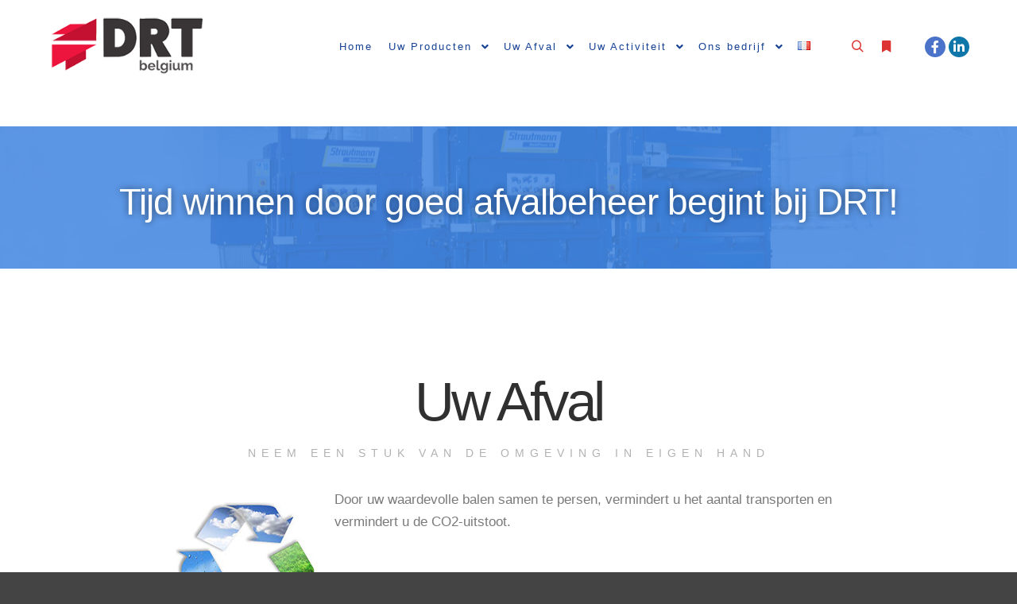

--- FILE ---
content_type: text/html; charset=UTF-8
request_url: https://drtbelgium.be/wp-drt/nl/nl_home/afval/
body_size: 16635
content:
<!DOCTYPE html>
<!--[if IE 9]>    <html class="no-js lt-ie10" lang="nl-BE"> <![endif]-->
<!--[if gt IE 9]><!--> <html class="no-js" lang="nl-BE"> <!--<![endif]-->
<head>

<meta charset="UTF-8" />
<meta name="viewport" content="width=device-width,initial-scale=1" />
<meta http-equiv="X-UA-Compatible" content="IE=edge">
<link rel="profile" href="https://gmpg.org/xfn/11" />
<meta name='robots' content='index, follow, max-image-preview:large, max-snippet:-1, max-video-preview:-1' />
<link rel="alternate" href="https://drtbelgium.be/wp-drt/nl/nl_home/afval/" hreflang="nl" />
<link rel="alternate" href="https://drtbelgium.be/wp-drt/fr/home-fr/vos-dechets/" hreflang="fr" />

	<!-- This site is optimized with the Yoast SEO plugin v22.0 - https://yoast.com/wordpress/plugins/seo/ -->
	<title>Afval * DRT Belgium</title>
	<link rel="canonical" href="https://drtbelgium.be/wp-drt/nl/nl_home/afval/" />
	<meta property="og:locale" content="nl_BE" />
	<meta property="og:locale:alternate" content="fr_FR" />
	<meta property="og:type" content="article" />
	<meta property="og:title" content="Afval * DRT Belgium" />
	<meta property="og:description" content="Tijd winnen door goed afvalbeheer begint bij DRT! Uw Afval&hellip;  Lees meer" />
	<meta property="og:url" content="https://drtbelgium.be/wp-drt/nl/nl_home/afval/" />
	<meta property="og:site_name" content="DRT Belgium" />
	<meta property="article:publisher" content="https://www.facebook.com/drt.belgium/" />
	<meta property="article:modified_time" content="2020-04-13T16:39:02+00:00" />
	<meta name="twitter:card" content="summary_large_image" />
	<script type="application/ld+json" class="yoast-schema-graph">{"@context":"https://schema.org","@graph":[{"@type":"WebPage","@id":"https://drtbelgium.be/wp-drt/nl/nl_home/afval/","url":"https://drtbelgium.be/wp-drt/nl/nl_home/afval/","name":"Afval * DRT Belgium","isPartOf":{"@id":"https://drtbelgium.be/wp-drt/nl/nl_home/#website"},"primaryImageOfPage":{"@id":"https://drtbelgium.be/wp-drt/nl/nl_home/afval/#primaryimage"},"image":{"@id":"https://drtbelgium.be/wp-drt/nl/nl_home/afval/#primaryimage"},"thumbnailUrl":"","datePublished":"2019-04-23T19:04:59+00:00","dateModified":"2020-04-13T16:39:02+00:00","breadcrumb":{"@id":"https://drtbelgium.be/wp-drt/nl/nl_home/afval/#breadcrumb"},"inLanguage":"nl-BE","potentialAction":[{"@type":"ReadAction","target":["https://drtbelgium.be/wp-drt/nl/nl_home/afval/"]}]},{"@type":"ImageObject","inLanguage":"nl-BE","@id":"https://drtbelgium.be/wp-drt/nl/nl_home/afval/#primaryimage","url":"","contentUrl":""},{"@type":"BreadcrumbList","@id":"https://drtbelgium.be/wp-drt/nl/nl_home/afval/#breadcrumb","itemListElement":[{"@type":"ListItem","position":1,"name":"Home","item":"https://drtbelgium.be/wp-drt/nl/nl_home/"},{"@type":"ListItem","position":2,"name":"Home","item":"https://drtbelgium.be/wp-drt/nl/nl_home/"},{"@type":"ListItem","position":3,"name":"Afval"}]},{"@type":"WebSite","@id":"https://drtbelgium.be/wp-drt/nl/nl_home/#website","url":"https://drtbelgium.be/wp-drt/nl/nl_home/","name":"DRT Belgium","description":"Tijd winnen door goed afvalbeheer begint bij DRT!","publisher":{"@id":"https://drtbelgium.be/wp-drt/nl/nl_home/#organization"},"potentialAction":[{"@type":"SearchAction","target":{"@type":"EntryPoint","urlTemplate":"https://drtbelgium.be/wp-drt/nl/nl_home/?s={search_term_string}"},"query-input":"required name=search_term_string"}],"inLanguage":"nl-BE"},{"@type":"Organization","@id":"https://drtbelgium.be/wp-drt/nl/nl_home/#organization","name":"DRT Belgium","url":"https://drtbelgium.be/wp-drt/nl/nl_home/","logo":{"@type":"ImageObject","inLanguage":"nl-BE","@id":"https://drtbelgium.be/wp-drt/nl/nl_home/#/schema/logo/image/","url":"https://drtbelgium.be/wp-drt/wp-content/uploads/2019/04/Logo-DRT-e1555666644166.png","contentUrl":"https://drtbelgium.be/wp-drt/wp-content/uploads/2019/04/Logo-DRT-e1555666644166.png","width":300,"height":116,"caption":"DRT Belgium"},"image":{"@id":"https://drtbelgium.be/wp-drt/nl/nl_home/#/schema/logo/image/"},"sameAs":["https://www.facebook.com/drt.belgium/"]}]}</script>
	<!-- / Yoast SEO plugin. -->


<link rel="alternate" type="application/rss+xml" title="DRT Belgium &raquo; feed" href="https://drtbelgium.be/wp-drt/nl/feed/" />
<link rel="alternate" type="application/rss+xml" title="DRT Belgium &raquo; reactiesfeed" href="https://drtbelgium.be/wp-drt/nl/comments/feed/" />
		<!-- This site uses the Google Analytics by MonsterInsights plugin v8.23.1 - Using Analytics tracking - https://www.monsterinsights.com/ -->
		<!-- Opmerking: MonsterInsights is momenteel niet geconfigureerd op deze site. De website eigenaar moet authenticeren met Google Analytics in de MonsterInsights instellingen scherm. -->
					<!-- No tracking code set -->
				<!-- / Google Analytics by MonsterInsights -->
		<script type="text/javascript">
/* <![CDATA[ */
window._wpemojiSettings = {"baseUrl":"https:\/\/s.w.org\/images\/core\/emoji\/14.0.0\/72x72\/","ext":".png","svgUrl":"https:\/\/s.w.org\/images\/core\/emoji\/14.0.0\/svg\/","svgExt":".svg","source":{"concatemoji":"https:\/\/drtbelgium.be\/wp-drt\/wp-includes\/js\/wp-emoji-release.min.js?ver=6.4.7"}};
/*! This file is auto-generated */
!function(i,n){var o,s,e;function c(e){try{var t={supportTests:e,timestamp:(new Date).valueOf()};sessionStorage.setItem(o,JSON.stringify(t))}catch(e){}}function p(e,t,n){e.clearRect(0,0,e.canvas.width,e.canvas.height),e.fillText(t,0,0);var t=new Uint32Array(e.getImageData(0,0,e.canvas.width,e.canvas.height).data),r=(e.clearRect(0,0,e.canvas.width,e.canvas.height),e.fillText(n,0,0),new Uint32Array(e.getImageData(0,0,e.canvas.width,e.canvas.height).data));return t.every(function(e,t){return e===r[t]})}function u(e,t,n){switch(t){case"flag":return n(e,"\ud83c\udff3\ufe0f\u200d\u26a7\ufe0f","\ud83c\udff3\ufe0f\u200b\u26a7\ufe0f")?!1:!n(e,"\ud83c\uddfa\ud83c\uddf3","\ud83c\uddfa\u200b\ud83c\uddf3")&&!n(e,"\ud83c\udff4\udb40\udc67\udb40\udc62\udb40\udc65\udb40\udc6e\udb40\udc67\udb40\udc7f","\ud83c\udff4\u200b\udb40\udc67\u200b\udb40\udc62\u200b\udb40\udc65\u200b\udb40\udc6e\u200b\udb40\udc67\u200b\udb40\udc7f");case"emoji":return!n(e,"\ud83e\udef1\ud83c\udffb\u200d\ud83e\udef2\ud83c\udfff","\ud83e\udef1\ud83c\udffb\u200b\ud83e\udef2\ud83c\udfff")}return!1}function f(e,t,n){var r="undefined"!=typeof WorkerGlobalScope&&self instanceof WorkerGlobalScope?new OffscreenCanvas(300,150):i.createElement("canvas"),a=r.getContext("2d",{willReadFrequently:!0}),o=(a.textBaseline="top",a.font="600 32px Arial",{});return e.forEach(function(e){o[e]=t(a,e,n)}),o}function t(e){var t=i.createElement("script");t.src=e,t.defer=!0,i.head.appendChild(t)}"undefined"!=typeof Promise&&(o="wpEmojiSettingsSupports",s=["flag","emoji"],n.supports={everything:!0,everythingExceptFlag:!0},e=new Promise(function(e){i.addEventListener("DOMContentLoaded",e,{once:!0})}),new Promise(function(t){var n=function(){try{var e=JSON.parse(sessionStorage.getItem(o));if("object"==typeof e&&"number"==typeof e.timestamp&&(new Date).valueOf()<e.timestamp+604800&&"object"==typeof e.supportTests)return e.supportTests}catch(e){}return null}();if(!n){if("undefined"!=typeof Worker&&"undefined"!=typeof OffscreenCanvas&&"undefined"!=typeof URL&&URL.createObjectURL&&"undefined"!=typeof Blob)try{var e="postMessage("+f.toString()+"("+[JSON.stringify(s),u.toString(),p.toString()].join(",")+"));",r=new Blob([e],{type:"text/javascript"}),a=new Worker(URL.createObjectURL(r),{name:"wpTestEmojiSupports"});return void(a.onmessage=function(e){c(n=e.data),a.terminate(),t(n)})}catch(e){}c(n=f(s,u,p))}t(n)}).then(function(e){for(var t in e)n.supports[t]=e[t],n.supports.everything=n.supports.everything&&n.supports[t],"flag"!==t&&(n.supports.everythingExceptFlag=n.supports.everythingExceptFlag&&n.supports[t]);n.supports.everythingExceptFlag=n.supports.everythingExceptFlag&&!n.supports.flag,n.DOMReady=!1,n.readyCallback=function(){n.DOMReady=!0}}).then(function(){return e}).then(function(){var e;n.supports.everything||(n.readyCallback(),(e=n.source||{}).concatemoji?t(e.concatemoji):e.wpemoji&&e.twemoji&&(t(e.twemoji),t(e.wpemoji)))}))}((window,document),window._wpemojiSettings);
/* ]]> */
</script>
<link rel='stylesheet' id='twb-open-sans-css' href='https://fonts.googleapis.com/css?family=Open+Sans%3A300%2C400%2C500%2C600%2C700%2C800&#038;display=swap&#038;ver=6.4.7' type='text/css' media='all' />
<link rel='stylesheet' id='twb-global-css' href='https://drtbelgium.be/wp-drt/wp-content/plugins/slider-wd/booster/assets/css/global.css?ver=1.0.0' type='text/css' media='all' />
<style id='wp-emoji-styles-inline-css' type='text/css'>

	img.wp-smiley, img.emoji {
		display: inline !important;
		border: none !important;
		box-shadow: none !important;
		height: 1em !important;
		width: 1em !important;
		margin: 0 0.07em !important;
		vertical-align: -0.1em !important;
		background: none !important;
		padding: 0 !important;
	}
</style>
<style id='classic-theme-styles-inline-css' type='text/css'>
/*! This file is auto-generated */
.wp-block-button__link{color:#fff;background-color:#32373c;border-radius:9999px;box-shadow:none;text-decoration:none;padding:calc(.667em + 2px) calc(1.333em + 2px);font-size:1.125em}.wp-block-file__button{background:#32373c;color:#fff;text-decoration:none}
</style>
<style id='global-styles-inline-css' type='text/css'>
body{--wp--preset--color--black: #000000;--wp--preset--color--cyan-bluish-gray: #abb8c3;--wp--preset--color--white: #ffffff;--wp--preset--color--pale-pink: #f78da7;--wp--preset--color--vivid-red: #cf2e2e;--wp--preset--color--luminous-vivid-orange: #ff6900;--wp--preset--color--luminous-vivid-amber: #fcb900;--wp--preset--color--light-green-cyan: #7bdcb5;--wp--preset--color--vivid-green-cyan: #00d084;--wp--preset--color--pale-cyan-blue: #8ed1fc;--wp--preset--color--vivid-cyan-blue: #0693e3;--wp--preset--color--vivid-purple: #9b51e0;--wp--preset--gradient--vivid-cyan-blue-to-vivid-purple: linear-gradient(135deg,rgba(6,147,227,1) 0%,rgb(155,81,224) 100%);--wp--preset--gradient--light-green-cyan-to-vivid-green-cyan: linear-gradient(135deg,rgb(122,220,180) 0%,rgb(0,208,130) 100%);--wp--preset--gradient--luminous-vivid-amber-to-luminous-vivid-orange: linear-gradient(135deg,rgba(252,185,0,1) 0%,rgba(255,105,0,1) 100%);--wp--preset--gradient--luminous-vivid-orange-to-vivid-red: linear-gradient(135deg,rgba(255,105,0,1) 0%,rgb(207,46,46) 100%);--wp--preset--gradient--very-light-gray-to-cyan-bluish-gray: linear-gradient(135deg,rgb(238,238,238) 0%,rgb(169,184,195) 100%);--wp--preset--gradient--cool-to-warm-spectrum: linear-gradient(135deg,rgb(74,234,220) 0%,rgb(151,120,209) 20%,rgb(207,42,186) 40%,rgb(238,44,130) 60%,rgb(251,105,98) 80%,rgb(254,248,76) 100%);--wp--preset--gradient--blush-light-purple: linear-gradient(135deg,rgb(255,206,236) 0%,rgb(152,150,240) 100%);--wp--preset--gradient--blush-bordeaux: linear-gradient(135deg,rgb(254,205,165) 0%,rgb(254,45,45) 50%,rgb(107,0,62) 100%);--wp--preset--gradient--luminous-dusk: linear-gradient(135deg,rgb(255,203,112) 0%,rgb(199,81,192) 50%,rgb(65,88,208) 100%);--wp--preset--gradient--pale-ocean: linear-gradient(135deg,rgb(255,245,203) 0%,rgb(182,227,212) 50%,rgb(51,167,181) 100%);--wp--preset--gradient--electric-grass: linear-gradient(135deg,rgb(202,248,128) 0%,rgb(113,206,126) 100%);--wp--preset--gradient--midnight: linear-gradient(135deg,rgb(2,3,129) 0%,rgb(40,116,252) 100%);--wp--preset--font-size--small: 13px;--wp--preset--font-size--medium: 20px;--wp--preset--font-size--large: 36px;--wp--preset--font-size--x-large: 42px;--wp--preset--spacing--20: 0.44rem;--wp--preset--spacing--30: 0.67rem;--wp--preset--spacing--40: 1rem;--wp--preset--spacing--50: 1.5rem;--wp--preset--spacing--60: 2.25rem;--wp--preset--spacing--70: 3.38rem;--wp--preset--spacing--80: 5.06rem;--wp--preset--shadow--natural: 6px 6px 9px rgba(0, 0, 0, 0.2);--wp--preset--shadow--deep: 12px 12px 50px rgba(0, 0, 0, 0.4);--wp--preset--shadow--sharp: 6px 6px 0px rgba(0, 0, 0, 0.2);--wp--preset--shadow--outlined: 6px 6px 0px -3px rgba(255, 255, 255, 1), 6px 6px rgba(0, 0, 0, 1);--wp--preset--shadow--crisp: 6px 6px 0px rgba(0, 0, 0, 1);}:where(.is-layout-flex){gap: 0.5em;}:where(.is-layout-grid){gap: 0.5em;}body .is-layout-flow > .alignleft{float: left;margin-inline-start: 0;margin-inline-end: 2em;}body .is-layout-flow > .alignright{float: right;margin-inline-start: 2em;margin-inline-end: 0;}body .is-layout-flow > .aligncenter{margin-left: auto !important;margin-right: auto !important;}body .is-layout-constrained > .alignleft{float: left;margin-inline-start: 0;margin-inline-end: 2em;}body .is-layout-constrained > .alignright{float: right;margin-inline-start: 2em;margin-inline-end: 0;}body .is-layout-constrained > .aligncenter{margin-left: auto !important;margin-right: auto !important;}body .is-layout-constrained > :where(:not(.alignleft):not(.alignright):not(.alignfull)){max-width: var(--wp--style--global--content-size);margin-left: auto !important;margin-right: auto !important;}body .is-layout-constrained > .alignwide{max-width: var(--wp--style--global--wide-size);}body .is-layout-flex{display: flex;}body .is-layout-flex{flex-wrap: wrap;align-items: center;}body .is-layout-flex > *{margin: 0;}body .is-layout-grid{display: grid;}body .is-layout-grid > *{margin: 0;}:where(.wp-block-columns.is-layout-flex){gap: 2em;}:where(.wp-block-columns.is-layout-grid){gap: 2em;}:where(.wp-block-post-template.is-layout-flex){gap: 1.25em;}:where(.wp-block-post-template.is-layout-grid){gap: 1.25em;}.has-black-color{color: var(--wp--preset--color--black) !important;}.has-cyan-bluish-gray-color{color: var(--wp--preset--color--cyan-bluish-gray) !important;}.has-white-color{color: var(--wp--preset--color--white) !important;}.has-pale-pink-color{color: var(--wp--preset--color--pale-pink) !important;}.has-vivid-red-color{color: var(--wp--preset--color--vivid-red) !important;}.has-luminous-vivid-orange-color{color: var(--wp--preset--color--luminous-vivid-orange) !important;}.has-luminous-vivid-amber-color{color: var(--wp--preset--color--luminous-vivid-amber) !important;}.has-light-green-cyan-color{color: var(--wp--preset--color--light-green-cyan) !important;}.has-vivid-green-cyan-color{color: var(--wp--preset--color--vivid-green-cyan) !important;}.has-pale-cyan-blue-color{color: var(--wp--preset--color--pale-cyan-blue) !important;}.has-vivid-cyan-blue-color{color: var(--wp--preset--color--vivid-cyan-blue) !important;}.has-vivid-purple-color{color: var(--wp--preset--color--vivid-purple) !important;}.has-black-background-color{background-color: var(--wp--preset--color--black) !important;}.has-cyan-bluish-gray-background-color{background-color: var(--wp--preset--color--cyan-bluish-gray) !important;}.has-white-background-color{background-color: var(--wp--preset--color--white) !important;}.has-pale-pink-background-color{background-color: var(--wp--preset--color--pale-pink) !important;}.has-vivid-red-background-color{background-color: var(--wp--preset--color--vivid-red) !important;}.has-luminous-vivid-orange-background-color{background-color: var(--wp--preset--color--luminous-vivid-orange) !important;}.has-luminous-vivid-amber-background-color{background-color: var(--wp--preset--color--luminous-vivid-amber) !important;}.has-light-green-cyan-background-color{background-color: var(--wp--preset--color--light-green-cyan) !important;}.has-vivid-green-cyan-background-color{background-color: var(--wp--preset--color--vivid-green-cyan) !important;}.has-pale-cyan-blue-background-color{background-color: var(--wp--preset--color--pale-cyan-blue) !important;}.has-vivid-cyan-blue-background-color{background-color: var(--wp--preset--color--vivid-cyan-blue) !important;}.has-vivid-purple-background-color{background-color: var(--wp--preset--color--vivid-purple) !important;}.has-black-border-color{border-color: var(--wp--preset--color--black) !important;}.has-cyan-bluish-gray-border-color{border-color: var(--wp--preset--color--cyan-bluish-gray) !important;}.has-white-border-color{border-color: var(--wp--preset--color--white) !important;}.has-pale-pink-border-color{border-color: var(--wp--preset--color--pale-pink) !important;}.has-vivid-red-border-color{border-color: var(--wp--preset--color--vivid-red) !important;}.has-luminous-vivid-orange-border-color{border-color: var(--wp--preset--color--luminous-vivid-orange) !important;}.has-luminous-vivid-amber-border-color{border-color: var(--wp--preset--color--luminous-vivid-amber) !important;}.has-light-green-cyan-border-color{border-color: var(--wp--preset--color--light-green-cyan) !important;}.has-vivid-green-cyan-border-color{border-color: var(--wp--preset--color--vivid-green-cyan) !important;}.has-pale-cyan-blue-border-color{border-color: var(--wp--preset--color--pale-cyan-blue) !important;}.has-vivid-cyan-blue-border-color{border-color: var(--wp--preset--color--vivid-cyan-blue) !important;}.has-vivid-purple-border-color{border-color: var(--wp--preset--color--vivid-purple) !important;}.has-vivid-cyan-blue-to-vivid-purple-gradient-background{background: var(--wp--preset--gradient--vivid-cyan-blue-to-vivid-purple) !important;}.has-light-green-cyan-to-vivid-green-cyan-gradient-background{background: var(--wp--preset--gradient--light-green-cyan-to-vivid-green-cyan) !important;}.has-luminous-vivid-amber-to-luminous-vivid-orange-gradient-background{background: var(--wp--preset--gradient--luminous-vivid-amber-to-luminous-vivid-orange) !important;}.has-luminous-vivid-orange-to-vivid-red-gradient-background{background: var(--wp--preset--gradient--luminous-vivid-orange-to-vivid-red) !important;}.has-very-light-gray-to-cyan-bluish-gray-gradient-background{background: var(--wp--preset--gradient--very-light-gray-to-cyan-bluish-gray) !important;}.has-cool-to-warm-spectrum-gradient-background{background: var(--wp--preset--gradient--cool-to-warm-spectrum) !important;}.has-blush-light-purple-gradient-background{background: var(--wp--preset--gradient--blush-light-purple) !important;}.has-blush-bordeaux-gradient-background{background: var(--wp--preset--gradient--blush-bordeaux) !important;}.has-luminous-dusk-gradient-background{background: var(--wp--preset--gradient--luminous-dusk) !important;}.has-pale-ocean-gradient-background{background: var(--wp--preset--gradient--pale-ocean) !important;}.has-electric-grass-gradient-background{background: var(--wp--preset--gradient--electric-grass) !important;}.has-midnight-gradient-background{background: var(--wp--preset--gradient--midnight) !important;}.has-small-font-size{font-size: var(--wp--preset--font-size--small) !important;}.has-medium-font-size{font-size: var(--wp--preset--font-size--medium) !important;}.has-large-font-size{font-size: var(--wp--preset--font-size--large) !important;}.has-x-large-font-size{font-size: var(--wp--preset--font-size--x-large) !important;}
.wp-block-navigation a:where(:not(.wp-element-button)){color: inherit;}
:where(.wp-block-post-template.is-layout-flex){gap: 1.25em;}:where(.wp-block-post-template.is-layout-grid){gap: 1.25em;}
:where(.wp-block-columns.is-layout-flex){gap: 2em;}:where(.wp-block-columns.is-layout-grid){gap: 2em;}
.wp-block-pullquote{font-size: 1.5em;line-height: 1.6;}
</style>
<link rel='stylesheet' id='lbwps-styles-photoswipe5-main-css' href='https://drtbelgium.be/wp-drt/wp-content/plugins/lightbox-photoswipe/assets/ps5/styles/main.css?ver=5.1.6' type='text/css' media='all' />
<link rel='stylesheet' id='elementor-icons-css' href='https://drtbelgium.be/wp-drt/wp-content/plugins/elementor/assets/lib/eicons/css/elementor-icons.min.css?ver=5.27.0' type='text/css' media='all' />
<link rel='stylesheet' id='elementor-frontend-css' href='https://drtbelgium.be/wp-drt/wp-content/plugins/elementor/assets/css/frontend.min.css?ver=3.19.2' type='text/css' media='all' />
<link rel='stylesheet' id='swiper-css' href='https://drtbelgium.be/wp-drt/wp-content/plugins/elementor/assets/lib/swiper/css/swiper.min.css?ver=5.3.6' type='text/css' media='all' />
<link rel='stylesheet' id='elementor-post-12719-css' href='https://drtbelgium.be/wp-drt/wp-content/uploads/elementor/css/post-12719.css?ver=1702818067' type='text/css' media='all' />
<link rel='stylesheet' id='font-awesome-css' href='https://drtbelgium.be/wp-drt/wp-content/plugins/elementor/assets/lib/font-awesome/css/font-awesome.min.css?ver=4.7.0' type='text/css' media='all' />
<link rel='stylesheet' id='elementor-global-css' href='https://drtbelgium.be/wp-drt/wp-content/uploads/elementor/css/global.css?ver=1702818067' type='text/css' media='all' />
<link rel='stylesheet' id='elementor-post-12269-css' href='https://drtbelgium.be/wp-drt/wp-content/uploads/elementor/css/post-12269.css?ver=1702913054' type='text/css' media='all' />
<link rel='stylesheet' id='a13-icomoon-css' href='https://drtbelgium.be/wp-drt/wp-content/themes/rife-free/css/icomoon.css?ver=2.4.19' type='text/css' media='all' />
<link rel='stylesheet' id='a13-main-style-css' href='https://drtbelgium.be/wp-drt/wp-content/themes/rife-free/style.css?ver=2.4.19' type='text/css' media='all' />
<link rel='stylesheet' id='a13-user-css-css' href='https://drtbelgium.be/wp-drt/wp-content/uploads/apollo13_framework_files/css/user.css?ver=2.4.19_1621099595' type='text/css' media='all' />
<link rel='stylesheet' id='font-awesome-5-all-css' href='https://drtbelgium.be/wp-drt/wp-content/plugins/elementor/assets/lib/font-awesome/css/all.min.css?ver=3.19.2' type='text/css' media='all' />
<link rel='stylesheet' id='font-awesome-4-shim-css' href='https://drtbelgium.be/wp-drt/wp-content/plugins/elementor/assets/lib/font-awesome/css/v4-shims.min.css?ver=3.19.2' type='text/css' media='all' />
<script type="text/javascript" src="https://drtbelgium.be/wp-drt/wp-includes/js/jquery/jquery.min.js?ver=3.7.1" id="jquery-core-js"></script>
<script type="text/javascript" src="https://drtbelgium.be/wp-drt/wp-includes/js/jquery/jquery-migrate.min.js?ver=3.4.1" id="jquery-migrate-js"></script>
<script type="text/javascript" src="https://drtbelgium.be/wp-drt/wp-content/plugins/slider-wd/booster/assets/js/circle-progress.js?ver=1.2.2" id="twb-circle-js"></script>
<script type="text/javascript" id="twb-global-js-extra">
/* <![CDATA[ */
var twb = {"nonce":"85855c7603","ajax_url":"https:\/\/drtbelgium.be\/wp-drt\/wp-admin\/admin-ajax.php","plugin_url":"https:\/\/drtbelgium.be\/wp-drt\/wp-content\/plugins\/slider-wd\/booster","href":"https:\/\/drtbelgium.be\/wp-drt\/wp-admin\/admin.php?page=twb_slider_wd"};
var twb = {"nonce":"85855c7603","ajax_url":"https:\/\/drtbelgium.be\/wp-drt\/wp-admin\/admin-ajax.php","plugin_url":"https:\/\/drtbelgium.be\/wp-drt\/wp-content\/plugins\/slider-wd\/booster","href":"https:\/\/drtbelgium.be\/wp-drt\/wp-admin\/admin.php?page=twb_slider_wd"};
/* ]]> */
</script>
<script type="text/javascript" src="https://drtbelgium.be/wp-drt/wp-content/plugins/slider-wd/booster/assets/js/global.js?ver=1.0.0" id="twb-global-js"></script>
<script type="text/javascript" src="https://drtbelgium.be/wp-drt/wp-content/plugins/elementor/assets/lib/font-awesome/js/v4-shims.min.js?ver=3.19.2" id="font-awesome-4-shim-js"></script>
<link rel="https://api.w.org/" href="https://drtbelgium.be/wp-drt/wp-json/" /><link rel="alternate" type="application/json" href="https://drtbelgium.be/wp-drt/wp-json/wp/v2/pages/12269" /><link rel="EditURI" type="application/rsd+xml" title="RSD" href="https://drtbelgium.be/wp-drt/xmlrpc.php?rsd" />
<meta name="generator" content="WordPress 6.4.7" />
<link rel='shortlink' href='https://drtbelgium.be/wp-drt/?p=12269' />
<link rel="alternate" type="application/json+oembed" href="https://drtbelgium.be/wp-drt/wp-json/oembed/1.0/embed?url=https%3A%2F%2Fdrtbelgium.be%2Fwp-drt%2Fnl%2Fnl_home%2Fafval%2F" />
<link rel="alternate" type="text/xml+oembed" href="https://drtbelgium.be/wp-drt/wp-json/oembed/1.0/embed?url=https%3A%2F%2Fdrtbelgium.be%2Fwp-drt%2Fnl%2Fnl_home%2Fafval%2F&#038;format=xml" />
<script type="text/javascript">
// <![CDATA[
(function(){
    var docElement = document.documentElement,
        className = docElement.className;
    // Change `no-js` to `js`
    var reJS = new RegExp('(^|\\s)no-js( |\\s|$)');
    //space as literal in second capturing group cause there is strange situation when \s is not catched on load when other plugins add their own classes
    className = className.replace(reJS, '$1js$2');
    docElement.className = className;
})();
// ]]>
</script><meta name="generator" content="Elementor 3.19.2; features: e_optimized_assets_loading, additional_custom_breakpoints, block_editor_assets_optimize, e_image_loading_optimization; settings: css_print_method-external, google_font-enabled, font_display-auto">
<!-- Global site tag (gtag.js) - Google Analytics -->
<script async src="https://www.googletagmanager.com/gtag/js?id=UA-196974826-1">
</script>
<script>
  window.dataLayer = window.dataLayer || [];
  function gtag(){dataLayer.push(arguments);}
  gtag('js', new Date());

  gtag('config', 'UA-196974826-1');
</script><link rel="icon" href="https://drtbelgium.be/wp-drt/wp-content/uploads/2019/04/cropped-site-icoon_DRT-32x32.png" sizes="32x32" />
<link rel="icon" href="https://drtbelgium.be/wp-drt/wp-content/uploads/2019/04/cropped-site-icoon_DRT-192x192.png" sizes="192x192" />
<link rel="apple-touch-icon" href="https://drtbelgium.be/wp-drt/wp-content/uploads/2019/04/cropped-site-icoon_DRT-180x180.png" />
<meta name="msapplication-TileImage" content="https://drtbelgium.be/wp-drt/wp-content/uploads/2019/04/cropped-site-icoon_DRT-270x270.png" />
</head>

<body id="top" class="page-template-default page page-id-12269 page-parent page-child parent-pageid-8754 side-menu-eff-7 header-horizontal site-layout-full elementor-default elementor-kit-12719 elementor-page elementor-page-12269" itemtype="https://schema.org/WebPage" itemscope>

<div class="whole-layout">
<div id="preloader" class="flash onReady">
    <div class="preload-content">
        <div class="preloader-animation">				<div class="pace-progress"><div class="pace-progress-inner"></div ></div>
		        <div class="pace-activity"></div>
				</div>
        <a class="skip-preloader a13icon-cross" href="#"></a>
    </div>
</div>
                <div class="page-background to-move"></div>
        <header id="header" class="to-move a13-horizontal header-type-one_line a13-normal-variant header-variant-one_line narrow tools-icons-2 sticky-no-hiding" itemtype="https://schema.org/WPHeader" itemscope>
	<div class="head">
		<div class="logo-container" itemtype="https://schema.org/Organization" itemscope><a class="logo normal-logo image-logo" href="https://drtbelgium.be/wp-drt/nl/nl_home/" title="DRT Belgium" rel="home" itemprop="url"><img src="https://drtbelgium.be/wp-drt/wp-content/uploads/2019/04/logo_drt_250x97.png" alt="DRT Belgium" width="250" height="97" itemprop="logo" /></a></div>
		<nav id="access" class="navigation-bar" itemtype="https://schema.org/SiteNavigationElement" itemscope><!-- this element is need in HTML even if menu is disabled -->
							<div class="menu-container"><ul id="menu-hoofdmenu-nl" class="top-menu with-effect menu--ferdinand opener-icons-on"><li id="menu-item-12077" class="menu-item menu-item-type-post_type menu-item-object-page menu-item-home current-page-ancestor menu-item-12077 normal-menu"><a href="https://drtbelgium.be/wp-drt/nl/nl_home/"><span><em>Home</em></span></a></li>
<li id="menu-item-11964" class="menu-item menu-item-type-custom menu-item-object-custom menu-item-has-children menu-parent-item menu-item-11964 normal-menu"><a href="https://drtbelgium.be/wp-drt/#producten"><span><em>Uw Producten</em></span></a><i tabindex="0" class="fa sub-mark fa-angle-down"></i>
<ul class="sub-menu">
	<li id="menu-item-12090" class="menu-item menu-item-type-post_type menu-item-object-page menu-item-has-children menu-parent-item menu-item-12090"><a href="https://drtbelgium.be/wp-drt/nl/nl_home/producten/balenpersen/"><span>Balenpersen</span></a><i tabindex="0" class="fa sub-mark fa-angle-right"></i>
	<ul class="sub-menu">
		<li id="menu-item-12190" class="menu-item menu-item-type-post_type menu-item-object-page menu-item-12190"><a href="https://drtbelgium.be/wp-drt/nl/nl_home/producten/balenpersen/balenpers3-10/"><span>Balenpers BalePress 18 – 10</span></a></li>
		<li id="menu-item-12172" class="menu-item menu-item-type-post_type menu-item-object-page menu-item-12172"><a href="https://drtbelgium.be/wp-drt/nl/nl_home/producten/balenpersen/balenpers18-28-53/"><span>Balenpers BalePress 18 – 28 – 53</span></a></li>
		<li id="menu-item-12189" class="menu-item menu-item-type-post_type menu-item-object-page menu-item-12189"><a href="https://drtbelgium.be/wp-drt/nl/nl_home/producten/balenpersen/balenperspp1208/"><span>Balenpers PP 1208 &#038; PP 1208+70</span></a></li>
		<li id="menu-item-12188" class="menu-item menu-item-type-post_type menu-item-object-page menu-item-12188"><a href="https://drtbelgium.be/wp-drt/nl/nl_home/producten/balenpersen/meerkamerpersen/"><span>Meerkamerpersen</span></a></li>
	</ul>
</li>
	<li id="menu-item-12099" class="menu-item menu-item-type-post_type menu-item-object-page menu-item-has-children menu-parent-item menu-item-12099"><a href="https://drtbelgium.be/wp-drt/nl/nl_home/producten/automatischebalenpersen/"><span>Automatische persen</span></a><i tabindex="0" class="fa sub-mark fa-angle-right"></i>
	<ul class="sub-menu">
		<li id="menu-item-12926" class="menu-item menu-item-type-post_type menu-item-object-page menu-item-12926"><a href="https://drtbelgium.be/wp-drt/nl/nl_home/producten/automatischebalenpersen/autoloadbaler/"><span>Autoloadbaler</span></a></li>
		<li id="menu-item-12927" class="menu-item menu-item-type-post_type menu-item-object-page menu-item-12927"><a href="https://drtbelgium.be/wp-drt/nl/nl_home/producten/automatischebalenpersen/baletrainer/"><span>Baletrainer</span></a></li>
	</ul>
</li>
	<li id="menu-item-12149" class="menu-item menu-item-type-post_type menu-item-object-page menu-item-has-children menu-parent-item menu-item-12149"><a href="https://drtbelgium.be/wp-drt/nl/nl_home/producten/briketteerpersen/"><span>Briketteerpersen</span></a><i tabindex="0" class="fa sub-mark fa-angle-right"></i>
	<ul class="sub-menu">
		<li id="menu-item-12645" class="menu-item menu-item-type-post_type menu-item-object-page menu-item-12645"><a href="https://drtbelgium.be/wp-drt/nl/nl_home/producten/briketteerpersen/brikpress/"><span>BrikPress</span></a></li>
		<li id="menu-item-12646" class="menu-item menu-item-type-post_type menu-item-object-page menu-item-12646"><a href="https://drtbelgium.be/wp-drt/nl/nl_home/producten/briketteerpersen/styropress/"><span>StyroPress</span></a></li>
	</ul>
</li>
	<li id="menu-item-12146" class="menu-item menu-item-type-post_type menu-item-object-page menu-item-12146"><a href="https://drtbelgium.be/wp-drt/nl/nl_home/producten/vatenpersen/"><span>Vatenpersen</span></a></li>
	<li id="menu-item-12147" class="menu-item menu-item-type-post_type menu-item-object-page menu-item-12147"><a href="https://drtbelgium.be/wp-drt/nl/nl_home/producten/liquidrainer/"><span>LiquiDrainer Persen</span></a></li>
	<li id="menu-item-12148" class="menu-item menu-item-type-post_type menu-item-object-page menu-item-has-children menu-parent-item menu-item-12148"><a href="https://drtbelgium.be/wp-drt/nl/nl_home/producten/restafvalpersen/"><span>Restafvalpersen</span></a><i tabindex="0" class="fa sub-mark fa-angle-right"></i>
	<ul class="sub-menu">
		<li id="menu-item-12805" class="menu-item menu-item-type-post_type menu-item-object-page menu-item-12805"><a href="https://drtbelgium.be/wp-drt/nl/nl_home/producten/restafvalpersen/restafvalpers/"><span>Restafvalpers</span></a></li>
		<li id="menu-item-12804" class="menu-item menu-item-type-post_type menu-item-object-page menu-item-12804"><a href="https://drtbelgium.be/wp-drt/nl/nl_home/producten/restafvalpersen/vuilnisbakpers/"><span>Vuilnisbakpers MT 240</span></a></li>
	</ul>
</li>
</ul>
</li>
<li id="menu-item-11957" class="menu-item menu-item-type-custom menu-item-object-custom menu-item-has-children menu-parent-item menu-item-11957 normal-menu"><a href="https://drtbelgium.be/wp-drt/#uwafval"><span><em>Uw Afval</em></span></a><i tabindex="0" class="fa sub-mark fa-angle-down"></i>
<ul class="sub-menu">
	<li id="menu-item-12313" class="menu-item menu-item-type-post_type menu-item-object-page menu-item-12313"><a href="https://drtbelgium.be/wp-drt/nl/nl_home/afval/blikken/"><span>Blikken</span></a></li>
	<li id="menu-item-12312" class="menu-item menu-item-type-post_type menu-item-object-page menu-item-12312"><a href="https://drtbelgium.be/wp-drt/nl/nl_home/afval/elektronischafval/"><span>Elektronisch Afval</span></a></li>
	<li id="menu-item-12311" class="menu-item menu-item-type-post_type menu-item-object-page menu-item-12311"><a href="https://drtbelgium.be/wp-drt/nl/nl_home/afval/isomo/"><span>Isomo</span></a></li>
	<li id="menu-item-12324" class="menu-item menu-item-type-post_type menu-item-object-page menu-item-12324"><a href="https://drtbelgium.be/wp-drt/nl/nl_home/afval/vaten/"><span>Vaten</span></a></li>
	<li id="menu-item-12323" class="menu-item menu-item-type-post_type menu-item-object-page menu-item-12323"><a href="https://drtbelgium.be/wp-drt/nl/nl_home/afval/folie/"><span>Folie</span></a></li>
	<li id="menu-item-12322" class="menu-item menu-item-type-post_type menu-item-object-page menu-item-12322"><a href="https://drtbelgium.be/wp-drt/nl/nl_home/afval/karton/"><span>Karton</span></a></li>
	<li id="menu-item-12594" class="menu-item menu-item-type-post_type menu-item-object-page menu-item-12594"><a href="https://drtbelgium.be/wp-drt/nl/nl_home/afval/pet/"><span>PET-flessen</span></a></li>
	<li id="menu-item-12595" class="menu-item menu-item-type-post_type menu-item-object-page menu-item-12595"><a href="https://drtbelgium.be/wp-drt/nl/nl_home/afval/restafval/"><span>Restafval</span></a></li>
	<li id="menu-item-12596" class="menu-item menu-item-type-post_type menu-item-object-page menu-item-12596"><a href="https://drtbelgium.be/wp-drt/nl/nl_home/afval/zachtschuim/"><span>Zacht schuim</span></a></li>
	<li id="menu-item-12597" class="menu-item menu-item-type-post_type menu-item-object-page menu-item-12597"><a href="https://drtbelgium.be/wp-drt/nl/nl_home/afval/tetra/"><span>Tetra verpakking</span></a></li>
</ul>
</li>
<li id="menu-item-11968" class="menu-item menu-item-type-custom menu-item-object-custom menu-item-has-children menu-parent-item menu-item-11968 normal-menu"><a href="https://drtbelgium.be/wp-drt/#uwactiviteit"><span><em>Uw Activiteit</em></span></a><i tabindex="0" class="fa sub-mark fa-angle-down"></i>
<ul class="sub-menu">
	<li id="menu-item-12559" class="menu-item menu-item-type-post_type menu-item-object-page menu-item-12559"><a href="https://drtbelgium.be/wp-drt/nl/nl_home/uwactiviteit/kleinandel/"><span>Kleinhandel</span></a></li>
	<li id="menu-item-12560" class="menu-item menu-item-type-post_type menu-item-object-page menu-item-12560"><a href="https://drtbelgium.be/wp-drt/nl/nl_home/uwactiviteit/drankenindustrie/"><span>Drankenindustrie</span></a></li>
	<li id="menu-item-12561" class="menu-item menu-item-type-post_type menu-item-object-page menu-item-12561"><a href="https://drtbelgium.be/wp-drt/nl/nl_home/uwactiviteit/groothandel/"><span>Groothandel</span></a></li>
	<li id="menu-item-12562" class="menu-item menu-item-type-post_type menu-item-object-page menu-item-12562"><a href="https://drtbelgium.be/wp-drt/nl/nl_home/uwactiviteit/industrie/"><span>Industrie</span></a></li>
	<li id="menu-item-12563" class="menu-item menu-item-type-post_type menu-item-object-page menu-item-12563"><a href="https://drtbelgium.be/wp-drt/nl/nl_home/uwactiviteit/opslag-en-logistiek/"><span>Opslag en Logistiek</span></a></li>
	<li id="menu-item-12564" class="menu-item menu-item-type-post_type menu-item-object-page menu-item-12564"><a href="https://drtbelgium.be/wp-drt/nl/nl_home/uwactiviteit/gastronomie/"><span>Gastronomie</span></a></li>
	<li id="menu-item-12599" class="menu-item menu-item-type-post_type menu-item-object-page menu-item-12599"><a href="https://drtbelgium.be/wp-drt/nl/nl_home/uwactiviteit/sorteercentrum/"><span>Sorteercentrum</span></a></li>
	<li id="menu-item-12600" class="menu-item menu-item-type-post_type menu-item-object-page menu-item-12600"><a href="https://drtbelgium.be/wp-drt/nl/nl_home/uwactiviteit/openbare-gebouwen/"><span>Openbare gebouwen</span></a></li>
</ul>
</li>
<li id="menu-item-12607" class="menu-item menu-item-type-post_type menu-item-object-page menu-item-has-children menu-parent-item menu-item-12607 normal-menu"><span class="title" tabindex="0"><span><em>Ons bedrijf</em></span></span><i tabindex="0" class="fa sub-mark fa-angle-down"></i>
<ul class="sub-menu">
	<li id="menu-item-11970" class="menu-item menu-item-type-custom menu-item-object-custom menu-item-11970"><a href="https://drtbelgium.be/wp-drt/#service"><span>Service</span></a></li>
	<li id="menu-item-11966" class="menu-item menu-item-type-custom menu-item-object-custom menu-item-11966"><a href="https://drtbelgium.be/wp-drt/#onderneming"><span>Onderneming</span></a></li>
	<li id="menu-item-11965" class="menu-item menu-item-type-custom menu-item-object-custom menu-item-11965"><a href="https://drtbelgium.be/wp-drt/#contact"><span>Contact</span></a></li>
	<li id="menu-item-12802" class="menu-item menu-item-type-post_type menu-item-object-page menu-item-12802"><a href="https://drtbelgium.be/wp-drt/nl/privacy-disclaimer/"><span>Privacy Disclaimer</span></a></li>
	<li id="menu-item-12803" class="menu-item menu-item-type-post_type menu-item-object-page menu-item-privacy-policy menu-item-12803"><a href="https://drtbelgium.be/wp-drt/nl/cookiebeleid/"><span>Cookiebeleid</span></a></li>
</ul>
</li>
<li id="menu-item-12375-fr" class="lang-item lang-item-36 lang-item-fr lang-item-first menu-item menu-item-type-custom menu-item-object-custom menu-item-12375-fr normal-menu"><a href="https://drtbelgium.be/wp-drt/fr/home-fr/vos-dechets/"><span><em><img src="[data-uri]" alt="Français" width="16" height="11" style="width: 16px; height: 11px;" /></em></span></a></li>
</ul></div>					</nav>
		<!-- #access -->
		<div id="header-tools" class=" icons-2"><button id="search-button" class="a13icon-search tool" title="Zoeken"><span class="screen-reader-text">Zoeken</span></button><button id="side-menu-switch" class="fa fa-bookmark tool" title="Meer info"><span class="screen-reader-text">Meer info</span></button><button id="mobile-menu-opener" class="a13icon-menu tool" title="Hoofdmenu"><span class="screen-reader-text">Hoofdmenu</span></button></div>		<div class="socials circles color color_hover"><a target="_blank" title="Facebook" href="https://www.facebook.com/drt.belgium" class="a13_soc-facebook fa fa-facebook" rel="noopener"></a><a target="_blank" title="Linkedin" href="https://www.linkedin.com/company/drt-begium/" class="a13_soc-linkedin fa fa-linkedin" rel="noopener"></a></div>	</div>
	<div class="search-container"><div class="search"><span class="a13icon-search"></span>
                <form class="search-form" role="search" method="get" action="https://drtbelgium.be/wp-drt/nl/nl_home/" >
                    <fieldset class="semantic">
                        <input placeholder="Zoeken &hellip;" type="search" name="s" id="s1" data-swplive="true" value="" />
                        <input type="submit" id="searchsubmit1" title="Zoeken" value="Zoeken" />
                        
                        
                    </fieldset>
                </form><span class="a13icon-cross close"></span></div><div id="search-results-header"></div></div></header>
    <div id="mid" class="to-move no-top-space no-bottom-space layout-full_fixed layout-no-edge layout-fixed no-sidebars">
		<article id="content" class="clearfix" itemtype="https://schema.org/CreativeWork" itemscope>
			<div class="content-limiter">
				<div id="col-mask">

					<div id="post-12269" class="content-box post-12269 page type-page status-publish has-post-thumbnail">
						<div class="formatter">
														<div class="real-content" itemprop="text">
										<div data-elementor-type="wp-post" data-elementor-id="12269" class="elementor elementor-12269">
						<section class="elementor-section elementor-top-section elementor-element elementor-element-368524d elementor-section-stretched elementor-section-full_width elementor-section-height-default elementor-section-height-default" data-id="368524d" data-element_type="section" data-settings="{&quot;stretch_section&quot;:&quot;section-stretched&quot;,&quot;background_background&quot;:&quot;classic&quot;}">
							<div class="elementor-background-overlay"></div>
							<div class="elementor-container elementor-column-gap-default">
					<div class="elementor-column elementor-col-100 elementor-top-column elementor-element elementor-element-52a7eaf animated-slow elementor-invisible" data-id="52a7eaf" data-element_type="column" data-settings="{&quot;animation&quot;:&quot;fadeIn&quot;,&quot;animation_delay&quot;:500,&quot;background_background&quot;:&quot;classic&quot;}">
			<div class="elementor-widget-wrap elementor-element-populated">
						<div class="elementor-element elementor-element-3a2a2a4 elementor-widget elementor-widget-spacer" data-id="3a2a2a4" data-element_type="widget" data-widget_type="spacer.default">
				<div class="elementor-widget-container">
					<div class="elementor-spacer">
			<div class="elementor-spacer-inner"></div>
		</div>
				</div>
				</div>
					</div>
		</div>
					</div>
		</section>
				<section class="elementor-section elementor-top-section elementor-element elementor-element-fd0ac5e elementor-section-stretched elementor-section-boxed elementor-section-height-default elementor-section-height-default" data-id="fd0ac5e" data-element_type="section" data-settings="{&quot;stretch_section&quot;:&quot;section-stretched&quot;,&quot;background_background&quot;:&quot;classic&quot;}">
							<div class="elementor-background-overlay"></div>
							<div class="elementor-container elementor-column-gap-default">
					<div class="elementor-column elementor-col-100 elementor-top-column elementor-element elementor-element-bea51bf animated-slow elementor-invisible" data-id="bea51bf" data-element_type="column" data-settings="{&quot;animation&quot;:&quot;fadeIn&quot;,&quot;animation_delay&quot;:500,&quot;background_background&quot;:&quot;classic&quot;}">
			<div class="elementor-widget-wrap elementor-element-populated">
						<div class="elementor-element elementor-element-3e707a4 elementor-widget elementor-widget-heading" data-id="3e707a4" data-element_type="widget" data-widget_type="heading.default">
				<div class="elementor-widget-container">
			<h2 class="elementor-heading-title elementor-size-default">Tijd winnen door goed afvalbeheer begint bij DRT!</h2>		</div>
				</div>
				<div class="elementor-element elementor-element-7236fa4 elementor-widget elementor-widget-spacer" data-id="7236fa4" data-element_type="widget" data-widget_type="spacer.default">
				<div class="elementor-widget-container">
					<div class="elementor-spacer">
			<div class="elementor-spacer-inner"></div>
		</div>
				</div>
				</div>
					</div>
		</div>
					</div>
		</section>
				<section class="elementor-section elementor-top-section elementor-element elementor-element-633a1b2 elementor-section-content-middle elementor-section-stretched elementor-section-boxed elementor-section-height-default elementor-section-height-default" data-id="633a1b2" data-element_type="section" id="features" data-settings="{&quot;stretch_section&quot;:&quot;section-stretched&quot;}">
						<div class="elementor-container elementor-column-gap-default">
					<div class="elementor-column elementor-col-100 elementor-top-column elementor-element elementor-element-852eee4" data-id="852eee4" data-element_type="column">
			<div class="elementor-widget-wrap elementor-element-populated">
						<section class="elementor-section elementor-inner-section elementor-element elementor-element-121ca2f elementor-section-boxed elementor-section-height-default elementor-section-height-default" data-id="121ca2f" data-element_type="section">
						<div class="elementor-container elementor-column-gap-default">
					<div class="elementor-column elementor-col-100 elementor-inner-column elementor-element elementor-element-950983e" data-id="950983e" data-element_type="column">
			<div class="elementor-widget-wrap elementor-element-populated">
						<div class="elementor-element elementor-element-5da9880 elementor-widget elementor-widget-heading" data-id="5da9880" data-element_type="widget" data-widget_type="heading.default">
				<div class="elementor-widget-container">
			<h1 class="elementor-heading-title elementor-size-default">Uw Afval</h1>		</div>
				</div>
				<div class="elementor-element elementor-element-de97490 elementor-widget elementor-widget-heading" data-id="de97490" data-element_type="widget" data-widget_type="heading.default">
				<div class="elementor-widget-container">
			<h2 class="elementor-heading-title elementor-size-default">Neem een stuk van de omgeving in eigen hand<br></h2>		</div>
				</div>
				<div class="elementor-element elementor-element-6ef91e2 elementor-widget elementor-widget-text-editor" data-id="6ef91e2" data-element_type="widget" data-widget_type="text-editor.default">
				<div class="elementor-widget-container">
							<p><img decoding="async" class="size-full wp-image-135 alignleft" style="caret-color: #000000; color: #000000; font-family: -webkit-standard; text-align: start;" src="https://drtbelgium.be/wp-drt/wp-content/uploads/2019/04/recycle.jpg" alt="recycle" width="184" height="184" srcset="https://drtbelgium.be/wp-drt/wp-content/uploads/2019/04/recycle.jpg 184w, https://drtbelgium.be/wp-drt/wp-content/uploads/2019/04/recycle-150x150.jpg 150w" sizes="(max-width: 184px) 100vw, 184px" /></p><p>Door uw waardevolle balen samen te persen, vermindert u het aantal transporten en vermindert u de CO2-uitstoot.</p><p> </p><p>We zijn blij om uw optimale opruimingsituatie te bepalen.</p>						</div>
				</div>
					</div>
		</div>
					</div>
		</section>
				<div class="elementor-element elementor-element-2b91e89 elementor-invisible elementor-widget elementor-widget-heading" data-id="2b91e89" data-element_type="widget" data-settings="{&quot;_animation&quot;:&quot;fadeIn&quot;}" data-widget_type="heading.default">
				<div class="elementor-widget-container">
			<h2 class="elementor-heading-title elementor-size-default">Uw Afvalmateriaal</h2>		</div>
				</div>
				<div class="elementor-element elementor-element-c592666 elementor-widget elementor-widget-heading" data-id="c592666" data-element_type="widget" data-widget_type="heading.default">
				<div class="elementor-widget-container">
			<h2 class="elementor-heading-title elementor-size-default">Klik op uw afval en ontdek onze oplossing!</h2>		</div>
				</div>
				<section class="elementor-section elementor-inner-section elementor-element elementor-element-86e8143 elementor-section-boxed elementor-section-height-default elementor-section-height-default" data-id="86e8143" data-element_type="section">
						<div class="elementor-container elementor-column-gap-default">
					<div class="elementor-column elementor-col-20 elementor-inner-column elementor-element elementor-element-fadf3d0" data-id="fadf3d0" data-element_type="column">
			<div class="elementor-widget-wrap elementor-element-populated">
						<div class="elementor-element elementor-element-5e52da8 elementor-widget elementor-widget-image" data-id="5e52da8" data-element_type="widget" data-widget_type="image.default">
				<div class="elementor-widget-container">
										<figure class="wp-caption">
											<a href="https://drtbelgium.be/wp-drt/nl_balenpersen/afval/blikken/">
							<img fetchpriority="high" decoding="async" width="296" height="296" src="https://drtbelgium.be/wp-drt/wp-content/uploads/2019/04/blikjes.png" class="attachment-full size-full wp-image-123" alt="Blikjes" srcset="https://drtbelgium.be/wp-drt/wp-content/uploads/2019/04/blikjes.png 296w, https://drtbelgium.be/wp-drt/wp-content/uploads/2019/04/blikjes-150x150.png 150w, https://drtbelgium.be/wp-drt/wp-content/uploads/2019/04/blikjes-300x300.png 300w, https://drtbelgium.be/wp-drt/wp-content/uploads/2019/04/blikjes-768x768.png 768w, https://drtbelgium.be/wp-drt/wp-content/uploads/2019/04/blikjes-1024x1024.png 1024w" sizes="(max-width: 296px) 100vw, 296px" />								</a>
											<figcaption class="widget-image-caption wp-caption-text">Blikjes</figcaption>
										</figure>
							</div>
				</div>
					</div>
		</div>
				<div class="elementor-column elementor-col-20 elementor-inner-column elementor-element elementor-element-d807d94" data-id="d807d94" data-element_type="column">
			<div class="elementor-widget-wrap elementor-element-populated">
						<div class="elementor-element elementor-element-990c2f5 elementor-widget elementor-widget-image" data-id="990c2f5" data-element_type="widget" data-widget_type="image.default">
				<div class="elementor-widget-container">
										<figure class="wp-caption">
											<a href="https://drtbelgium.be/wp-drt/elektronischafval/">
							<img decoding="async" width="296" height="296" src="https://drtbelgium.be/wp-drt/wp-content/uploads/2019/04/elektronisch_schroot.png" class="attachment-full size-full wp-image-124" alt="" srcset="https://drtbelgium.be/wp-drt/wp-content/uploads/2019/04/elektronisch_schroot.png 296w, https://drtbelgium.be/wp-drt/wp-content/uploads/2019/04/elektronisch_schroot-150x150.png 150w, https://drtbelgium.be/wp-drt/wp-content/uploads/2019/04/elektronisch_schroot-300x300.png 300w, https://drtbelgium.be/wp-drt/wp-content/uploads/2019/04/elektronisch_schroot-768x768.png 768w, https://drtbelgium.be/wp-drt/wp-content/uploads/2019/04/elektronisch_schroot-1024x1024.png 1024w" sizes="(max-width: 296px) 100vw, 296px" />								</a>
											<figcaption class="widget-image-caption wp-caption-text">Elektronisch afval</figcaption>
										</figure>
							</div>
				</div>
					</div>
		</div>
				<div class="elementor-column elementor-col-20 elementor-inner-column elementor-element elementor-element-c9b8073" data-id="c9b8073" data-element_type="column">
			<div class="elementor-widget-wrap elementor-element-populated">
						<div class="elementor-element elementor-element-5bf4b9b elementor-widget elementor-widget-image" data-id="5bf4b9b" data-element_type="widget" data-widget_type="image.default">
				<div class="elementor-widget-container">
										<figure class="wp-caption">
											<a href="https://drtbelgium.be/wp-drt/isomo/">
							<img loading="lazy" decoding="async" width="296" height="296" src="https://drtbelgium.be/wp-drt/wp-content/uploads/2019/04/isomo.png" class="attachment-full size-full wp-image-125" alt="Isomo" srcset="https://drtbelgium.be/wp-drt/wp-content/uploads/2019/04/isomo.png 296w, https://drtbelgium.be/wp-drt/wp-content/uploads/2019/04/isomo-150x150.png 150w, https://drtbelgium.be/wp-drt/wp-content/uploads/2019/04/isomo-300x300.png 300w, https://drtbelgium.be/wp-drt/wp-content/uploads/2019/04/isomo-768x768.png 768w, https://drtbelgium.be/wp-drt/wp-content/uploads/2019/04/isomo-1024x1024.png 1024w" sizes="(max-width: 296px) 100vw, 296px" />								</a>
											<figcaption class="widget-image-caption wp-caption-text">Isomo</figcaption>
										</figure>
							</div>
				</div>
					</div>
		</div>
				<div class="elementor-column elementor-col-20 elementor-inner-column elementor-element elementor-element-1ba03be" data-id="1ba03be" data-element_type="column">
			<div class="elementor-widget-wrap elementor-element-populated">
						<div class="elementor-element elementor-element-279eb93 elementor-widget elementor-widget-image" data-id="279eb93" data-element_type="widget" data-widget_type="image.default">
				<div class="elementor-widget-container">
										<figure class="wp-caption">
											<a href="https://drtbelgium.be/wp-drt/nl_balenpersen/afval/vaten/">
							<img loading="lazy" decoding="async" width="296" height="296" src="https://drtbelgium.be/wp-drt/wp-content/uploads/2019/04/vaten.png" class="attachment-full size-full wp-image-126" alt="Vaten" srcset="https://drtbelgium.be/wp-drt/wp-content/uploads/2019/04/vaten.png 296w, https://drtbelgium.be/wp-drt/wp-content/uploads/2019/04/vaten-150x150.png 150w, https://drtbelgium.be/wp-drt/wp-content/uploads/2019/04/vaten-300x300.png 300w, https://drtbelgium.be/wp-drt/wp-content/uploads/2019/04/vaten-768x768.png 768w, https://drtbelgium.be/wp-drt/wp-content/uploads/2019/04/vaten-1024x1024.png 1024w" sizes="(max-width: 296px) 100vw, 296px" />								</a>
											<figcaption class="widget-image-caption wp-caption-text">Vaten</figcaption>
										</figure>
							</div>
				</div>
					</div>
		</div>
				<div class="elementor-column elementor-col-20 elementor-inner-column elementor-element elementor-element-cc5df39" data-id="cc5df39" data-element_type="column">
			<div class="elementor-widget-wrap elementor-element-populated">
						<div class="elementor-element elementor-element-84ba008 elementor-widget elementor-widget-image" data-id="84ba008" data-element_type="widget" data-widget_type="image.default">
				<div class="elementor-widget-container">
										<figure class="wp-caption">
											<a href="https://drtbelgium.be/wp-drt/folie/">
							<img loading="lazy" decoding="async" width="296" height="296" src="https://drtbelgium.be/wp-drt/wp-content/uploads/2019/04/folie.png" class="attachment-full size-full wp-image-127" alt="Folie" srcset="https://drtbelgium.be/wp-drt/wp-content/uploads/2019/04/folie.png 296w, https://drtbelgium.be/wp-drt/wp-content/uploads/2019/04/folie-150x150.png 150w, https://drtbelgium.be/wp-drt/wp-content/uploads/2019/04/folie-300x300.png 300w, https://drtbelgium.be/wp-drt/wp-content/uploads/2019/04/folie-768x768.png 768w, https://drtbelgium.be/wp-drt/wp-content/uploads/2019/04/folie-1024x1024.png 1024w" sizes="(max-width: 296px) 100vw, 296px" />								</a>
											<figcaption class="widget-image-caption wp-caption-text">Folie</figcaption>
										</figure>
							</div>
				</div>
					</div>
		</div>
					</div>
		</section>
				<section class="elementor-section elementor-inner-section elementor-element elementor-element-0744f87 elementor-section-boxed elementor-section-height-default elementor-section-height-default" data-id="0744f87" data-element_type="section">
						<div class="elementor-container elementor-column-gap-default">
					<div class="elementor-column elementor-col-20 elementor-inner-column elementor-element elementor-element-94eafe0" data-id="94eafe0" data-element_type="column">
			<div class="elementor-widget-wrap elementor-element-populated">
						<div class="elementor-element elementor-element-98290cc elementor-widget elementor-widget-image" data-id="98290cc" data-element_type="widget" data-widget_type="image.default">
				<div class="elementor-widget-container">
										<figure class="wp-caption">
											<a href="https://drtbelgium.be/wp-drt/karton/">
							<img loading="lazy" decoding="async" width="296" height="296" src="https://drtbelgium.be/wp-drt/wp-content/uploads/2019/04/karton.png" class="attachment-full size-full wp-image-128" alt="Karton" srcset="https://drtbelgium.be/wp-drt/wp-content/uploads/2019/04/karton.png 296w, https://drtbelgium.be/wp-drt/wp-content/uploads/2019/04/karton-150x150.png 150w, https://drtbelgium.be/wp-drt/wp-content/uploads/2019/04/karton-300x300.png 300w, https://drtbelgium.be/wp-drt/wp-content/uploads/2019/04/karton-768x768.png 768w, https://drtbelgium.be/wp-drt/wp-content/uploads/2019/04/karton-1024x1024.png 1024w" sizes="(max-width: 296px) 100vw, 296px" />								</a>
											<figcaption class="widget-image-caption wp-caption-text">Karton</figcaption>
										</figure>
							</div>
				</div>
					</div>
		</div>
				<div class="elementor-column elementor-col-20 elementor-inner-column elementor-element elementor-element-0ed8121" data-id="0ed8121" data-element_type="column">
			<div class="elementor-widget-wrap elementor-element-populated">
						<div class="elementor-element elementor-element-ece48ef elementor-widget elementor-widget-image" data-id="ece48ef" data-element_type="widget" data-widget_type="image.default">
				<div class="elementor-widget-container">
										<figure class="wp-caption">
											<a href="https://drtbelgium.be/wp-drt/pet/">
							<img loading="lazy" decoding="async" width="296" height="296" src="https://drtbelgium.be/wp-drt/wp-content/uploads/2019/04/pet.png" class="attachment-full size-full wp-image-129" alt="PET-flessen" srcset="https://drtbelgium.be/wp-drt/wp-content/uploads/2019/04/pet.png 296w, https://drtbelgium.be/wp-drt/wp-content/uploads/2019/04/pet-150x150.png 150w, https://drtbelgium.be/wp-drt/wp-content/uploads/2019/04/pet-300x300.png 300w, https://drtbelgium.be/wp-drt/wp-content/uploads/2019/04/pet-768x768.png 768w, https://drtbelgium.be/wp-drt/wp-content/uploads/2019/04/pet-1024x1024.png 1024w" sizes="(max-width: 296px) 100vw, 296px" />								</a>
											<figcaption class="widget-image-caption wp-caption-text">PET-flessen</figcaption>
										</figure>
							</div>
				</div>
					</div>
		</div>
				<div class="elementor-column elementor-col-20 elementor-inner-column elementor-element elementor-element-a40c1ae" data-id="a40c1ae" data-element_type="column">
			<div class="elementor-widget-wrap elementor-element-populated">
						<div class="elementor-element elementor-element-142cb69 elementor-widget elementor-widget-image" data-id="142cb69" data-element_type="widget" data-widget_type="image.default">
				<div class="elementor-widget-container">
										<figure class="wp-caption">
											<a href="https://drtbelgium.be/wp-drt/restafval/">
							<img loading="lazy" decoding="async" width="296" height="296" src="https://drtbelgium.be/wp-drt/wp-content/uploads/2019/04/restafval.png" class="attachment-full size-full wp-image-130" alt="Restafval" srcset="https://drtbelgium.be/wp-drt/wp-content/uploads/2019/04/restafval.png 296w, https://drtbelgium.be/wp-drt/wp-content/uploads/2019/04/restafval-150x150.png 150w, https://drtbelgium.be/wp-drt/wp-content/uploads/2019/04/restafval-300x300.png 300w, https://drtbelgium.be/wp-drt/wp-content/uploads/2019/04/restafval-768x768.png 768w, https://drtbelgium.be/wp-drt/wp-content/uploads/2019/04/restafval-1024x1024.png 1024w" sizes="(max-width: 296px) 100vw, 296px" />								</a>
											<figcaption class="widget-image-caption wp-caption-text">Restafval</figcaption>
										</figure>
							</div>
				</div>
					</div>
		</div>
				<div class="elementor-column elementor-col-20 elementor-inner-column elementor-element elementor-element-27b5f2e" data-id="27b5f2e" data-element_type="column">
			<div class="elementor-widget-wrap elementor-element-populated">
						<div class="elementor-element elementor-element-375ed10 elementor-widget elementor-widget-image" data-id="375ed10" data-element_type="widget" data-widget_type="image.default">
				<div class="elementor-widget-container">
										<figure class="wp-caption">
											<a href="https://drtbelgium.be/wp-drt/zachtschuim/">
							<img loading="lazy" decoding="async" width="296" height="296" src="https://drtbelgium.be/wp-drt/wp-content/uploads/2019/04/zacht_schuim.png" class="attachment-full size-full wp-image-131" alt="" srcset="https://drtbelgium.be/wp-drt/wp-content/uploads/2019/04/zacht_schuim.png 296w, https://drtbelgium.be/wp-drt/wp-content/uploads/2019/04/zacht_schuim-150x150.png 150w, https://drtbelgium.be/wp-drt/wp-content/uploads/2019/04/zacht_schuim-300x300.png 300w, https://drtbelgium.be/wp-drt/wp-content/uploads/2019/04/zacht_schuim-768x768.png 768w, https://drtbelgium.be/wp-drt/wp-content/uploads/2019/04/zacht_schuim-1024x1024.png 1024w" sizes="(max-width: 296px) 100vw, 296px" />								</a>
											<figcaption class="widget-image-caption wp-caption-text">Zacht schuim</figcaption>
										</figure>
							</div>
				</div>
					</div>
		</div>
				<div class="elementor-column elementor-col-20 elementor-inner-column elementor-element elementor-element-7a2d0de" data-id="7a2d0de" data-element_type="column">
			<div class="elementor-widget-wrap elementor-element-populated">
						<div class="elementor-element elementor-element-4d5742a elementor-widget elementor-widget-image" data-id="4d5742a" data-element_type="widget" data-widget_type="image.default">
				<div class="elementor-widget-container">
										<figure class="wp-caption">
											<a href="https://drtbelgium.be/wp-drt/tetra/">
							<img loading="lazy" decoding="async" width="296" height="296" src="https://drtbelgium.be/wp-drt/wp-content/uploads/2019/04/tetra.png" class="attachment-full size-full wp-image-132" alt="Tetra verpakking" srcset="https://drtbelgium.be/wp-drt/wp-content/uploads/2019/04/tetra.png 296w, https://drtbelgium.be/wp-drt/wp-content/uploads/2019/04/tetra-150x150.png 150w, https://drtbelgium.be/wp-drt/wp-content/uploads/2019/04/tetra-300x300.png 300w, https://drtbelgium.be/wp-drt/wp-content/uploads/2019/04/tetra-768x768.png 768w, https://drtbelgium.be/wp-drt/wp-content/uploads/2019/04/tetra-1024x1024.png 1024w" sizes="(max-width: 296px) 100vw, 296px" />								</a>
											<figcaption class="widget-image-caption wp-caption-text">Tetra Verpakking</figcaption>
										</figure>
							</div>
				</div>
					</div>
		</div>
					</div>
		</section>
				<div class="elementor-element elementor-element-fdf1285 elementor-widget elementor-widget-spacer" data-id="fdf1285" data-element_type="widget" data-widget_type="spacer.default">
				<div class="elementor-widget-container">
					<div class="elementor-spacer">
			<div class="elementor-spacer-inner"></div>
		</div>
				</div>
				</div>
				<div class="elementor-element elementor-element-50e1c3a elementor-widget elementor-widget-menu-anchor" data-id="50e1c3a" data-element_type="widget" data-widget_type="menu-anchor.default">
				<div class="elementor-widget-container">
					<div id="uwactiviteit" class="elementor-menu-anchor"></div>
				</div>
				</div>
					</div>
		</div>
					</div>
		</section>
				<section class="elementor-section elementor-top-section elementor-element elementor-element-5022ca1 elementor-section-stretched elementor-section-boxed elementor-section-height-default elementor-section-height-default" data-id="5022ca1" data-element_type="section" data-settings="{&quot;stretch_section&quot;:&quot;section-stretched&quot;,&quot;background_background&quot;:&quot;classic&quot;}">
							<div class="elementor-background-overlay"></div>
							<div class="elementor-container elementor-column-gap-default">
					<div class="elementor-column elementor-col-100 elementor-top-column elementor-element elementor-element-3fc2e08" data-id="3fc2e08" data-element_type="column">
			<div class="elementor-widget-wrap elementor-element-populated">
						<div class="elementor-element elementor-element-72e3fea elementor-widget elementor-widget-menu-anchor" data-id="72e3fea" data-element_type="widget" data-widget_type="menu-anchor.default">
				<div class="elementor-widget-container">
					<div id="bottom" class="elementor-menu-anchor"></div>
				</div>
				</div>
					</div>
		</div>
					</div>
		</section>
				</div>
										<div class="clear"></div>

															</div>

							
						</div>
					</div>
									</div>
			</div>
		</article>

			</div><!-- #mid -->

<footer id="footer" class="to-move narrow classic footer-separator" itemtype="https://schema.org/WPFooter" itemscope><div class="foot-widgets three-col light-sidebar"><div class="foot-content clearfix"><div id="contact-info-3" class="widget widget_contact_info"><h3 class="title"><span> Contact: DRT belgium</span></h3><div class="info"><div class="content-text">DRT Belgium<br />
Kasterstraat 2<br />
8572 Kaster</div><div class="phone with_icon"><i class="fa fa-phone"></i>Technische ondersteuning: +32 (0)478 75 02 78</div><a class="email with_icon" href="mailto:i&#110;&#102;%6f&#064;&#100;&#114;&#116;%62&#101;%6c%67%69um&#046;&#098;e"><i class="fa fa-envelope-o"></i>&#105;&#110;f&#111;&#064;d&#114;t&#098;e&#108;&#103;&#105;&#117;m.&#098;&#101;</a></div></div></div>
                </div>			<div class="foot-items">
				<div class="foot-content clearfix">
	                <div class="f-links"><div class="socials circles color white_hover"><a target="_blank" title="Facebook" href="https://www.facebook.com/drt.belgium" class="a13_soc-facebook fa fa-facebook" rel="noopener"></a><a target="_blank" title="Linkedin" href="https://www.linkedin.com/company/drt-begium/" class="a13_soc-linkedin fa fa-linkedin" rel="noopener"></a></div></div><div class="foot-text">2020 © <a></a>DRT Belgium  Proudly Built By <a href="https://kolibreeze.be/">KoliBreeze</a></div>				</div>
			</div>
		</footer>		<nav id="side-menu" class="side-widget-menu light-sidebar at-right">
			<div class="scroll-wrap">
				<div id="polylang-2" class="widget widget_polylang"><ul>
	<li class="lang-item lang-item-33 lang-item-nl current-lang lang-item-first"><a  lang="nl-BE" hreflang="nl-BE" href="https://drtbelgium.be/wp-drt/nl/nl_home/afval/"><img loading="lazy" src="[data-uri]" alt="" width="16" height="11" style="width: 16px; height: 11px;" /><span style="margin-left:0.3em;">Nederlands</span></a></li>
	<li class="lang-item lang-item-36 lang-item-fr"><a  lang="fr-BE" hreflang="fr-BE" href="https://drtbelgium.be/wp-drt/fr/home-fr/vos-dechets/"><img loading="lazy" src="[data-uri]" alt="" width="16" height="11" style="width: 16px; height: 11px;" /><span style="margin-left:0.3em;">Français</span></a></li>
</ul>
</div><div id="pages-2" class="widget widget_pages"><h3 class="title"><span>Menu NL</span></h3>
			<ul>
				<li class="page_item page-item-8754 page_item_has_children current_page_ancestor current_page_parent"><a href="https://drtbelgium.be/wp-drt/nl/nl_home/">Home</a>
<ul class='children'>
	<li class="page_item page-item-12272 page_item_has_children"><a href="https://drtbelgium.be/wp-drt/nl/nl_home/producten/">Uw Producten</a>
	<ul class='children'>
		<li class="page_item page-item-12086 page_item_has_children"><a href="https://drtbelgium.be/wp-drt/nl/nl_home/producten/balenpersen/">Balenpersen</a>
		<ul class='children'>
			<li class="page_item page-item-12174"><a href="https://drtbelgium.be/wp-drt/nl/nl_home/producten/balenpersen/balenpers3-10/">Balenpers BalePress 3 &#8211; 10</a></li>
			<li class="page_item page-item-12154"><a href="https://drtbelgium.be/wp-drt/nl/nl_home/producten/balenpersen/balenpers18-28-53/">Balenpers BalePress 18 &#8211; 28 &#8211; 53</a></li>
			<li class="page_item page-item-12176"><a href="https://drtbelgium.be/wp-drt/nl/nl_home/producten/balenpersen/balenperspp1208/">Balenpers PP 1208 &#038; PP 1208+70</a></li>
			<li class="page_item page-item-12186"><a href="https://drtbelgium.be/wp-drt/nl/nl_home/producten/balenpersen/meerkamerpersen/">Meerkamerpersen</a></li>
		</ul>
</li>
		<li class="page_item page-item-12091 page_item_has_children"><a href="https://drtbelgium.be/wp-drt/nl/nl_home/producten/automatischebalenpersen/">Automatische persen</a>
		<ul class='children'>
			<li class="page_item page-item-12822"><a href="https://drtbelgium.be/wp-drt/nl/nl_home/producten/automatischebalenpersen/autoloadbaler/">Autoloadbaler</a></li>
			<li class="page_item page-item-12821"><a href="https://drtbelgium.be/wp-drt/nl/nl_home/producten/automatischebalenpersen/baletrainer/">Baletrainer</a></li>
		</ul>
</li>
		<li class="page_item page-item-12115 page_item_has_children"><a href="https://drtbelgium.be/wp-drt/nl/nl_home/producten/briketteerpersen/">Briketteerpersen</a>
		<ul class='children'>
			<li class="page_item page-item-12619"><a href="https://drtbelgium.be/wp-drt/nl/nl_home/producten/briketteerpersen/brikpress/">BrikPress</a></li>
			<li class="page_item page-item-12617"><a href="https://drtbelgium.be/wp-drt/nl/nl_home/producten/briketteerpersen/styropress/">StyroPress</a></li>
		</ul>
</li>
		<li class="page_item page-item-12139"><a href="https://drtbelgium.be/wp-drt/nl/nl_home/producten/vatenpersen/">Vatenpersen</a></li>
		<li class="page_item page-item-12130"><a href="https://drtbelgium.be/wp-drt/nl/nl_home/producten/liquidrainer/">LiquiDrainer Persen</a></li>
		<li class="page_item page-item-12117 page_item_has_children"><a href="https://drtbelgium.be/wp-drt/nl/nl_home/producten/restafvalpersen/">Restafvalpersen</a>
		<ul class='children'>
			<li class="page_item page-item-12755"><a href="https://drtbelgium.be/wp-drt/nl/nl_home/producten/restafvalpersen/restafvalpers/">Restafvalpers</a></li>
			<li class="page_item page-item-12784"><a href="https://drtbelgium.be/wp-drt/nl/nl_home/producten/restafvalpersen/vuilnisbakpers/">Vuilnisbakpers MT 240</a></li>
		</ul>
</li>
	</ul>
</li>
	<li class="page_item page-item-12269 page_item_has_children current_page_item"><a href="https://drtbelgium.be/wp-drt/nl/nl_home/afval/" aria-current="page">Afval</a>
	<ul class='children'>
		<li class="page_item page-item-12264"><a href="https://drtbelgium.be/wp-drt/nl/nl_home/afval/blikken/">Blikken</a></li>
		<li class="page_item page-item-12277"><a href="https://drtbelgium.be/wp-drt/nl/nl_home/afval/elektronischafval/">Elektronisch Afval</a></li>
		<li class="page_item page-item-12279"><a href="https://drtbelgium.be/wp-drt/nl/nl_home/afval/isomo/">Isomo</a></li>
		<li class="page_item page-item-12282"><a href="https://drtbelgium.be/wp-drt/nl/nl_home/afval/vaten/">Vaten</a></li>
		<li class="page_item page-item-12283"><a href="https://drtbelgium.be/wp-drt/nl/nl_home/afval/folie/">Folie</a></li>
		<li class="page_item page-item-12284"><a href="https://drtbelgium.be/wp-drt/nl/nl_home/afval/karton/">Karton</a></li>
		<li class="page_item page-item-12285"><a href="https://drtbelgium.be/wp-drt/nl/nl_home/afval/pet/">PET-flessen</a></li>
		<li class="page_item page-item-12337"><a href="https://drtbelgium.be/wp-drt/nl/nl_home/afval/restafval/">Restafval</a></li>
		<li class="page_item page-item-12291"><a href="https://drtbelgium.be/wp-drt/nl/nl_home/afval/zachtschuim/">Zacht schuim</a></li>
		<li class="page_item page-item-12290"><a href="https://drtbelgium.be/wp-drt/nl/nl_home/afval/tetra/">Tetra verpakking</a></li>
	</ul>
</li>
	<li class="page_item page-item-12344 page_item_has_children"><a href="https://drtbelgium.be/wp-drt/nl/nl_home/uwactiviteit/">Uw Activiteit</a>
	<ul class='children'>
		<li class="page_item page-item-12342"><a href="https://drtbelgium.be/wp-drt/nl/nl_home/uwactiviteit/kleinandel/">Kleinhandel</a></li>
		<li class="page_item page-item-12482"><a href="https://drtbelgium.be/wp-drt/nl/nl_home/uwactiviteit/drankenindustrie/">Drankenindustrie</a></li>
		<li class="page_item page-item-12486"><a href="https://drtbelgium.be/wp-drt/nl/nl_home/uwactiviteit/groothandel/">Groothandel</a></li>
		<li class="page_item page-item-12488"><a href="https://drtbelgium.be/wp-drt/nl/nl_home/uwactiviteit/industrie/">Industrie</a></li>
		<li class="page_item page-item-12490"><a href="https://drtbelgium.be/wp-drt/nl/nl_home/uwactiviteit/opslag-en-logistiek/">Opslag en Logistiek</a></li>
		<li class="page_item page-item-12492"><a href="https://drtbelgium.be/wp-drt/nl/nl_home/uwactiviteit/gastronomie/">Gastronomie</a></li>
		<li class="page_item page-item-12494"><a href="https://drtbelgium.be/wp-drt/nl/nl_home/uwactiviteit/sorteercentrum/">Sorteercentrum</a></li>
		<li class="page_item page-item-12496"><a href="https://drtbelgium.be/wp-drt/nl/nl_home/uwactiviteit/openbare-gebouwen/">Openbare gebouwen</a></li>
	</ul>
</li>
	<li class="page_item page-item-12281 page_item_has_children"><a href="https://drtbelgium.be/wp-drt/nl/nl_home/ons-bedrijf/">Ons bedrijf</a>
	<ul class='children'>
		<li class="page_item page-item-13006"><a href="https://drtbelgium.be/wp-drt/nl/nl_home/ons-bedrijf/historiek-drtbelgium/">Historiek</a></li>
	</ul>
</li>
</ul>
</li>
<li class="page_item page-item-12652"><a href="https://drtbelgium.be/wp-drt/nl/cookiebeleid/">Cookiebeleid</a></li>
<li class="page_item page-item-12656"><a href="https://drtbelgium.be/wp-drt/nl/privacy-disclaimer/">Privacy Disclaimer</a></li>
			</ul>

			</div>			</div>
			<span class="a13icon-cross close-sidebar"></span>
		</nav>
				<a href="#top" id="to-top" class="to-top fa fa-angle-up"></a>
		<div id="content-overlay" class="to-move"></div>
		
	</div><!-- .whole-layout -->
        <script>
            var _SEARCHWP_LIVE_AJAX_SEARCH_BLOCKS = true;
            var _SEARCHWP_LIVE_AJAX_SEARCH_ENGINE = 'default';
            var _SEARCHWP_LIVE_AJAX_SEARCH_CONFIG = 'default';
        </script>
        <link rel='stylesheet' id='e-animations-css' href='https://drtbelgium.be/wp-drt/wp-content/plugins/elementor/assets/lib/animations/animations.min.css?ver=3.19.2' type='text/css' media='all' />
<script type="text/javascript" id="apollo13framework-plugins-js-extra">
/* <![CDATA[ */
var ApolloParams = {"ajaxurl":"https:\/\/drtbelgium.be\/wp-drt\/wp-admin\/admin-ajax.php","site_url":"https:\/\/drtbelgium.be\/wp-drt\/","defimgurl":"https:\/\/drtbelgium.be\/wp-drt\/wp-content\/themes\/rife-free\/images\/holders\/photo.png","options_name":"apollo13_option_rife","load_more":"Meer laden","loading_items":"Volgende items laden","anchors_in_bar":"","scroll_to_anchor":"1","writing_effect_mobile":"","writing_effect_speed":"90","hide_content_under_header":"content","default_header_variant":"normal","header_sticky_top_bar":"","header_color_variants":"on","show_header_at":"0","header_normal_social_colors":"color|color_hover|color|color_hover","header_light_social_colors":"semi-transparent|color_hover|color|color_hover","header_dark_social_colors":"semi-transparent|color_hover|color|color_hover","header_sticky_social_colors":"semi-transparent|color_hover|color|color_hover","close_mobile_menu_on_click":"1","menu_overlay_on_click":"","allow_mobile_menu":"1","submenu_opener":"fa-angle-down","submenu_closer":"fa-angle-up","submenu_third_lvl_opener":"fa-angle-right","submenu_third_lvl_closer":"fa-angle-left","posts_layout_mode":"packery","products_brick_margin":"0","products_layout_mode":"packery","albums_list_layout_mode":"packery","album_bricks_thumb_video":"","works_list_layout_mode":"packery","work_bricks_thumb_video":"","people_list_layout_mode":"fitRows","lg_lightbox_share":"1","lg_lightbox_controls":"1","lg_lightbox_download":"","lg_lightbox_counter":"1","lg_lightbox_thumbnail":"1","lg_lightbox_show_thumbs":"","lg_lightbox_autoplay":"1","lg_lightbox_autoplay_open":"","lg_lightbox_progressbar":"1","lg_lightbox_full_screen":"1","lg_lightbox_zoom":"1","lg_lightbox_mode":"lg-slide","lg_lightbox_speed":"600","lg_lightbox_preload":"1","lg_lightbox_hide_delay":"2000","lg_lightbox_autoplay_pause":"5000","lightbox_single_post":""};
/* ]]> */
</script>
<script type="text/javascript" src="https://drtbelgium.be/wp-drt/wp-content/themes/rife-free/js/helpers.min.js?ver=2.4.19" id="apollo13framework-plugins-js"></script>
<script type="text/javascript" src="https://drtbelgium.be/wp-drt/wp-content/themes/rife-free/js/jquery.fitvids.min.js?ver=1.1" id="jquery-fitvids-js"></script>
<script type="text/javascript" src="https://drtbelgium.be/wp-drt/wp-content/themes/rife-free/js/jquery.fittext.min.js?ver=1.2" id="jquery-fittext-js"></script>
<script type="text/javascript" src="https://drtbelgium.be/wp-drt/wp-content/themes/rife-free/js/jquery.slides.min.js?ver=3.0.4" id="jquery-slides-js"></script>
<script type="text/javascript" src="https://drtbelgium.be/wp-drt/wp-content/themes/rife-free/js/jquery.sticky-kit.min.js?ver=1.1.2" id="jquery-sticky-kit-js"></script>
<script type="text/javascript" src="https://drtbelgium.be/wp-drt/wp-content/themes/rife-free/js/jquery.mousewheel.min.js?ver=3.1.13" id="jquery-mousewheel-js"></script>
<script type="text/javascript" src="https://drtbelgium.be/wp-drt/wp-content/themes/rife-free/js/typed.min.js?ver=1.1.4" id="jquery-typed-js"></script>
<script type="text/javascript" src="https://drtbelgium.be/wp-drt/wp-content/themes/rife-free/js/isotope.pkgd.min.js?ver=3.0.6" id="apollo13framework-isotope-js"></script>
<script type="text/javascript" src="https://drtbelgium.be/wp-drt/wp-content/themes/rife-free/js/script.min.js?ver=2.4.19" id="apollo13framework-scripts-js"></script>
<script type="text/javascript" id="lbwps-photoswipe5-js-extra">
/* <![CDATA[ */
var lbwpsOptions = {"label_facebook":"Share on Facebook","label_twitter":"Tweet","label_pinterest":"Pin it","label_download":"Download image","label_copyurl":"Copy image URL","label_ui_close":"Close [Esc]","label_ui_zoom":"Zoom","label_ui_prev":"Previous [\u2190]","label_ui_next":"Next [\u2192]","label_ui_error":"The image cannot be loaded","label_ui_fullscreen":"Toggle fullscreen [F]","share_facebook":"1","share_twitter":"1","share_pinterest":"1","share_download":"1","share_direct":"0","share_copyurl":"0","close_on_drag":"1","history":"1","show_counter":"1","show_fullscreen":"1","show_zoom":"1","show_caption":"1","loop":"1","pinchtoclose":"1","taptotoggle":"0","close_on_click":"1","fulldesktop":"0","use_alt":"0","usecaption":"1","desktop_slider":"1","share_custom_label":"","share_custom_link":"","wheelmode":"close","spacing":"12","idletime":"4000","hide_scrollbars":"1","caption_type":"overlay","bg_opacity":"100","padding_left":"0","padding_top":"0","padding_right":"0","padding_bottom":"0"};
/* ]]> */
</script>
<script type="module" src="https://drtbelgium.be/wp-drt/wp-content/plugins/lightbox-photoswipe/assets/ps5/frontend.min.js?ver=5.1.6"></script><script type="text/javascript" id="swp-live-search-client-js-extra">
/* <![CDATA[ */
var searchwp_live_search_params = [];
searchwp_live_search_params = {"ajaxurl":"https:\/\/drtbelgium.be\/wp-drt\/wp-admin\/admin-ajax.php","origin_id":12269,"config":{"default":{"engine":"default","input":{"delay":500,"min_chars":3},"results":{"position":"bottom","width":"css","offset":{"x":0,"y":0}},"spinner":{"lines":10,"length":8,"width":4,"radius":8,"corners":1,"rotate":0,"direction":1,"color":"#000","speed":1,"trail":60,"shadow":false,"hwaccel":false,"className":"spinner","zIndex":2000000000,"top":"50%","left":"50%"},"results_destroy_on_blur":false,"parent_el":"#search-results-header"}},"msg_no_config_found":"No valid SearchWP Live Search configuration found!","aria_instructions":"When autocomplete results are available use up and down arrows to review and enter to go to the desired page. Touch device users, explore by touch or with swipe gestures."};;
/* ]]> */
</script>
<script type="text/javascript" src="https://drtbelgium.be/wp-drt/wp-content/plugins/searchwp-live-ajax-search/assets/javascript/dist/script.min.js?ver=1.7.6" id="swp-live-search-client-js"></script>
<script type="text/javascript" src="https://drtbelgium.be/wp-drt/wp-content/plugins/elementor/assets/js/webpack.runtime.min.js?ver=3.19.2" id="elementor-webpack-runtime-js"></script>
<script type="text/javascript" src="https://drtbelgium.be/wp-drt/wp-content/plugins/elementor/assets/js/frontend-modules.min.js?ver=3.19.2" id="elementor-frontend-modules-js"></script>
<script type="text/javascript" src="https://drtbelgium.be/wp-drt/wp-content/plugins/elementor/assets/lib/waypoints/waypoints.min.js?ver=4.0.2" id="elementor-waypoints-js"></script>
<script type="text/javascript" src="https://drtbelgium.be/wp-drt/wp-includes/js/jquery/ui/core.min.js?ver=1.13.2" id="jquery-ui-core-js"></script>
<script type="text/javascript" id="elementor-frontend-js-before">
/* <![CDATA[ */
var elementorFrontendConfig = {"environmentMode":{"edit":false,"wpPreview":false,"isScriptDebug":false},"i18n":{"shareOnFacebook":"Delen op Facebook","shareOnTwitter":"Delen op Twitter","pinIt":"Pin dit","download":"Downloaden","downloadImage":"Download afbeelding","fullscreen":"Volledig scherm","zoom":"Zoom","share":"Delen","playVideo":"Video afspelen","previous":"Vorige","next":"Volgende","close":"Sluiten","a11yCarouselWrapperAriaLabel":"Carousel | Horizontaal scrollen: pijl links & rechts","a11yCarouselPrevSlideMessage":"Vorige slide","a11yCarouselNextSlideMessage":"Volgende slide","a11yCarouselFirstSlideMessage":"Ga naar de eerste slide","a11yCarouselLastSlideMessage":"Ga naar de laatste slide","a11yCarouselPaginationBulletMessage":"Ga naar de slide"},"is_rtl":false,"breakpoints":{"xs":0,"sm":480,"md":768,"lg":1025,"xl":1440,"xxl":1600},"responsive":{"breakpoints":{"mobile":{"label":"Mobiel portretmodus","value":767,"default_value":767,"direction":"max","is_enabled":true},"mobile_extra":{"label":"Mobiel landschapsmodus","value":880,"default_value":880,"direction":"max","is_enabled":false},"tablet":{"label":"Tablet portretmodus","value":1024,"default_value":1024,"direction":"max","is_enabled":true},"tablet_extra":{"label":"Tablet landschapsmodus","value":1200,"default_value":1200,"direction":"max","is_enabled":false},"laptop":{"label":"Laptop","value":1366,"default_value":1366,"direction":"max","is_enabled":false},"widescreen":{"label":"Breedbeeld","value":2400,"default_value":2400,"direction":"min","is_enabled":false}}},"version":"3.19.2","is_static":false,"experimentalFeatures":{"e_optimized_assets_loading":true,"additional_custom_breakpoints":true,"block_editor_assets_optimize":true,"ai-layout":true,"landing-pages":true,"e_image_loading_optimization":true,"e_global_styleguide":true},"urls":{"assets":"https:\/\/drtbelgium.be\/wp-drt\/wp-content\/plugins\/elementor\/assets\/"},"swiperClass":"swiper-container","settings":{"page":[],"editorPreferences":[]},"kit":{"global_image_lightbox":"yes","active_breakpoints":["viewport_mobile","viewport_tablet"],"lightbox_enable_counter":"yes","lightbox_enable_fullscreen":"yes","lightbox_enable_zoom":"yes","lightbox_enable_share":"yes","lightbox_title_src":"title","lightbox_description_src":"description"},"post":{"id":12269,"title":"Afval%20%2A%20DRT%20Belgium","excerpt":"","featuredImage":false}};
/* ]]> */
</script>
<script type="text/javascript" src="https://drtbelgium.be/wp-drt/wp-content/plugins/elementor/assets/js/frontend.min.js?ver=3.19.2" id="elementor-frontend-js"></script>
<script type="text/javascript" src="https://drtbelgium.be/wp-drt/wp-includes/js/underscore.min.js?ver=1.13.4" id="underscore-js"></script>
<script type="text/javascript" id="wp-util-js-extra">
/* <![CDATA[ */
var _wpUtilSettings = {"ajax":{"url":"\/wp-drt\/wp-admin\/admin-ajax.php"}};
/* ]]> */
</script>
<script type="text/javascript" src="https://drtbelgium.be/wp-drt/wp-includes/js/wp-util.min.js?ver=6.4.7" id="wp-util-js"></script>
<script type="text/javascript" id="wpforms-elementor-js-extra">
/* <![CDATA[ */
var wpformsElementorVars = {"captcha_provider":"recaptcha","recaptcha_type":"v2"};
/* ]]> */
</script>
<script type="text/javascript" src="https://drtbelgium.be/wp-drt/wp-content/plugins/wpforms-lite/assets/js/integrations/elementor/frontend.min.js?ver=1.8.6.4" id="wpforms-elementor-js"></script>
</body>
</html>

--- FILE ---
content_type: text/css
request_url: https://drtbelgium.be/wp-drt/wp-content/uploads/elementor/css/post-12269.css?ver=1702913054
body_size: 1363
content:
.elementor-12269 .elementor-element.elementor-element-368524d:not(.elementor-motion-effects-element-type-background), .elementor-12269 .elementor-element.elementor-element-368524d > .elementor-motion-effects-container > .elementor-motion-effects-layer{background-color:rgba(17,17,17,0);}.elementor-12269 .elementor-element.elementor-element-368524d > .elementor-background-overlay{background-color:rgba(68,136,226,0);opacity:0.87;transition:background 0.3s, border-radius 0.3s, opacity 0.3s;}.elementor-12269 .elementor-element.elementor-element-368524d{transition:background 0.3s, border 0.3s, border-radius 0.3s, box-shadow 0.3s;padding:010px 0px 0px 0px;}.elementor-12269 .elementor-element.elementor-element-52a7eaf:not(.elementor-motion-effects-element-type-background) > .elementor-widget-wrap, .elementor-12269 .elementor-element.elementor-element-52a7eaf > .elementor-widget-wrap > .elementor-motion-effects-container > .elementor-motion-effects-layer{background-color:rgba(255,255,255,0);}.elementor-12269 .elementor-element.elementor-element-52a7eaf > .elementor-element-populated > .elementor-background-overlay{mix-blend-mode:screen;transition:background 0.3s, border-radius 0.3s, opacity 0.3s;}.elementor-12269 .elementor-element.elementor-element-52a7eaf > .elementor-element-populated, .elementor-12269 .elementor-element.elementor-element-52a7eaf > .elementor-element-populated > .elementor-background-overlay, .elementor-12269 .elementor-element.elementor-element-52a7eaf > .elementor-background-slideshow{border-radius:0px 0px 0px 0px;}.elementor-12269 .elementor-element.elementor-element-52a7eaf > .elementor-element-populated{transition:background 0.3s, border 0.3s, border-radius 0.3s, box-shadow 0.3s;margin:110px 0px 0px 0px;--e-column-margin-right:0px;--e-column-margin-left:0px;}.elementor-12269 .elementor-element.elementor-element-3a2a2a4{--spacer-size:19px;}.elementor-12269 .elementor-element.elementor-element-fd0ac5e > .elementor-container{max-width:1273px;}.elementor-12269 .elementor-element.elementor-element-fd0ac5e:not(.elementor-motion-effects-element-type-background), .elementor-12269 .elementor-element.elementor-element-fd0ac5e > .elementor-motion-effects-container > .elementor-motion-effects-layer{background-color:#111111;background-image:url("https://drtbelgium.be/wp-drt/wp-content/uploads/2019/04/home-slider-homepage.jpg");background-position:center center;background-size:cover;}.elementor-12269 .elementor-element.elementor-element-fd0ac5e > .elementor-background-overlay{background-color:#4488e2;opacity:0.87;transition:background 0.3s, border-radius 0.3s, opacity 0.3s;}.elementor-12269 .elementor-element.elementor-element-fd0ac5e{transition:background 0.3s, border 0.3s, border-radius 0.3s, box-shadow 0.3s;padding:10px 0px 10px 0px;}.elementor-12269 .elementor-element.elementor-element-bea51bf:not(.elementor-motion-effects-element-type-background) > .elementor-widget-wrap, .elementor-12269 .elementor-element.elementor-element-bea51bf > .elementor-widget-wrap > .elementor-motion-effects-container > .elementor-motion-effects-layer{background-color:rgba(255,255,255,0);}.elementor-12269 .elementor-element.elementor-element-bea51bf > .elementor-element-populated > .elementor-background-overlay{mix-blend-mode:screen;transition:background 0.3s, border-radius 0.3s, opacity 0.3s;}.elementor-12269 .elementor-element.elementor-element-bea51bf > .elementor-element-populated, .elementor-12269 .elementor-element.elementor-element-bea51bf > .elementor-element-populated > .elementor-background-overlay, .elementor-12269 .elementor-element.elementor-element-bea51bf > .elementor-background-slideshow{border-radius:0px 0px 0px 0px;}.elementor-12269 .elementor-element.elementor-element-bea51bf > .elementor-element-populated{transition:background 0.3s, border 0.3s, border-radius 0.3s, box-shadow 0.3s;margin:50px 0px 0px 0px;--e-column-margin-right:0px;--e-column-margin-left:0px;}.elementor-12269 .elementor-element.elementor-element-3e707a4{text-align:center;}.elementor-12269 .elementor-element.elementor-element-3e707a4 .elementor-heading-title{color:#ffffff;font-size:46px;font-weight:200;text-transform:none;line-height:1.1em;letter-spacing:-1px;text-shadow:0px 0px 10px rgba(0,0,0,0.55);}.elementor-12269 .elementor-element.elementor-element-7236fa4{--spacer-size:19px;}.elementor-12269 .elementor-element.elementor-element-633a1b2 > .elementor-container > .elementor-column > .elementor-widget-wrap{align-content:center;align-items:center;}.elementor-12269 .elementor-element.elementor-element-633a1b2{padding:110px 0px 110px 0px;}.elementor-12269 .elementor-element.elementor-element-121ca2f > .elementor-container{max-width:867px;}.elementor-12269 .elementor-element.elementor-element-121ca2f{padding:0px 0px 20px 0px;}.elementor-12269 .elementor-element.elementor-element-5da9880{text-align:center;}.elementor-12269 .elementor-element.elementor-element-5da9880 .elementor-heading-title{font-size:69px;font-weight:200;text-transform:none;line-height:1.1em;letter-spacing:-4px;}.elementor-12269 .elementor-element.elementor-element-de97490{text-align:center;}.elementor-12269 .elementor-element.elementor-element-de97490 .elementor-heading-title{color:#b2b2b2;font-size:14px;font-weight:300;letter-spacing:7px;}.elementor-12269 .elementor-element.elementor-element-6ef91e2{text-align:left;font-size:17px;}.elementor-12269 .elementor-element.elementor-element-2b91e89{text-align:center;}.elementor-12269 .elementor-element.elementor-element-2b91e89 .elementor-heading-title{color:#164194;font-size:14px;font-weight:300;letter-spacing:7px;}.elementor-12269 .elementor-element.elementor-element-c592666{text-align:center;}.elementor-12269 .elementor-element.elementor-element-c592666 .elementor-heading-title{color:#b2b2b2;font-size:14px;font-weight:300;letter-spacing:7px;}.elementor-12269 .elementor-element.elementor-element-5e52da8{text-align:center;}.elementor-12269 .elementor-element.elementor-element-5e52da8 img{border-style:solid;border-color:#164194;border-radius:30px 30px 30px 30px;}.elementor-12269 .elementor-element.elementor-element-5e52da8 > .elementor-widget-container{margin:0px 0px 5px 0px;}.elementor-12269 .elementor-element.elementor-element-990c2f5{text-align:center;}.elementor-12269 .elementor-element.elementor-element-990c2f5 img{border-style:solid;border-color:#164194;border-radius:30px 30px 30px 30px;}.elementor-12269 .elementor-element.elementor-element-990c2f5 > .elementor-widget-container{margin:0px 0px 5px 0px;}.elementor-12269 .elementor-element.elementor-element-5bf4b9b{text-align:center;}.elementor-12269 .elementor-element.elementor-element-5bf4b9b img{border-style:solid;border-color:#164194;border-radius:30px 30px 30px 30px;}.elementor-12269 .elementor-element.elementor-element-5bf4b9b > .elementor-widget-container{margin:0px 0px 5px 0px;}.elementor-12269 .elementor-element.elementor-element-279eb93{text-align:center;}.elementor-12269 .elementor-element.elementor-element-279eb93 img{border-style:solid;border-color:#164194;border-radius:30px 30px 30px 30px;}.elementor-12269 .elementor-element.elementor-element-279eb93 > .elementor-widget-container{margin:0px 0px 5px 0px;}.elementor-12269 .elementor-element.elementor-element-84ba008{text-align:center;}.elementor-12269 .elementor-element.elementor-element-84ba008 img{border-style:solid;border-color:#164194;border-radius:30px 30px 30px 30px;}.elementor-12269 .elementor-element.elementor-element-84ba008 > .elementor-widget-container{margin:0px 0px 5px 0px;}.elementor-12269 .elementor-element.elementor-element-98290cc{text-align:center;}.elementor-12269 .elementor-element.elementor-element-98290cc img{border-style:solid;border-color:#164194;border-radius:30px 30px 30px 30px;}.elementor-12269 .elementor-element.elementor-element-98290cc > .elementor-widget-container{margin:0px 0px 5px 0px;}.elementor-12269 .elementor-element.elementor-element-ece48ef{text-align:center;}.elementor-12269 .elementor-element.elementor-element-ece48ef img{border-style:solid;border-color:#164194;border-radius:30px 30px 30px 30px;}.elementor-12269 .elementor-element.elementor-element-ece48ef > .elementor-widget-container{margin:0px 0px 5px 0px;}.elementor-12269 .elementor-element.elementor-element-142cb69{text-align:center;}.elementor-12269 .elementor-element.elementor-element-142cb69 img{border-style:solid;border-color:#164194;border-radius:30px 30px 30px 30px;}.elementor-12269 .elementor-element.elementor-element-142cb69 > .elementor-widget-container{margin:0px 0px 5px 0px;}.elementor-12269 .elementor-element.elementor-element-375ed10{text-align:center;}.elementor-12269 .elementor-element.elementor-element-375ed10 img{border-style:solid;border-color:#164194;border-radius:30px 30px 30px 30px;}.elementor-12269 .elementor-element.elementor-element-375ed10 > .elementor-widget-container{margin:0px 0px 5px 0px;}.elementor-12269 .elementor-element.elementor-element-4d5742a{text-align:center;}.elementor-12269 .elementor-element.elementor-element-4d5742a img{border-style:solid;border-color:#164194;border-radius:30px 30px 30px 30px;}.elementor-12269 .elementor-element.elementor-element-4d5742a > .elementor-widget-container{margin:0px 0px 5px 0px;}.elementor-12269 .elementor-element.elementor-element-fdf1285{--spacer-size:30px;}.elementor-12269 .elementor-element.elementor-element-5022ca1 > .elementor-container{max-width:1273px;}.elementor-12269 .elementor-element.elementor-element-5022ca1:not(.elementor-motion-effects-element-type-background), .elementor-12269 .elementor-element.elementor-element-5022ca1 > .elementor-motion-effects-container > .elementor-motion-effects-layer{background-color:#111111;background-image:url("https://drtbelgium.be/wp-drt/wp-content/uploads/2019/04/home-slider_liquidrainer-rotor-highresolution.jpg");background-position:center center;background-size:cover;}.elementor-12269 .elementor-element.elementor-element-5022ca1 > .elementor-background-overlay{background-color:#4488e2;opacity:0.87;transition:background 0.3s, border-radius 0.3s, opacity 0.3s;}.elementor-12269 .elementor-element.elementor-element-5022ca1{transition:background 0.3s, border 0.3s, border-radius 0.3s, box-shadow 0.3s;padding:80px 0px 80px 0px;}@media(max-width:1024px){.elementor-12269 .elementor-element.elementor-element-368524d{padding:40px 0px 40px 0px;}.elementor-12269 .elementor-element.elementor-element-52a7eaf > .elementor-element-populated{padding:0px 0px 0px 0px;}.elementor-12269 .elementor-element.elementor-element-fd0ac5e{padding:40px 0px 40px 0px;}.elementor-12269 .elementor-element.elementor-element-bea51bf > .elementor-element-populated{padding:0px 0px 0px 0px;}.elementor-12269 .elementor-element.elementor-element-3e707a4 .elementor-heading-title{font-size:36px;letter-spacing:-1px;}.elementor-12269 .elementor-element.elementor-element-633a1b2{padding:60px 0px 60px 0px;}.elementor-12269 .elementor-element.elementor-element-5da9880 .elementor-heading-title{font-size:64px;}.elementor-12269 .elementor-element.elementor-element-de97490 .elementor-heading-title{letter-spacing:5px;}.elementor-12269 .elementor-element.elementor-element-2b91e89 .elementor-heading-title{letter-spacing:5px;}.elementor-12269 .elementor-element.elementor-element-c592666 .elementor-heading-title{letter-spacing:5px;}.elementor-12269 .elementor-element.elementor-element-fadf3d0 > .elementor-element-populated{padding:6px 6px 6px 6px;}.elementor-12269 .elementor-element.elementor-element-5e52da8 > .elementor-widget-container{padding:0px 0px 0px 0px;}.elementor-12269 .elementor-element.elementor-element-d807d94 > .elementor-element-populated{padding:6px 6px 6px 6px;}.elementor-12269 .elementor-element.elementor-element-990c2f5 > .elementor-widget-container{padding:0px 0px 0px 0px;}.elementor-12269 .elementor-element.elementor-element-c9b8073 > .elementor-element-populated{padding:6px 6px 6px 6px;}.elementor-12269 .elementor-element.elementor-element-5bf4b9b > .elementor-widget-container{padding:0px 0px 0px 0px;}.elementor-12269 .elementor-element.elementor-element-1ba03be > .elementor-element-populated{padding:6px 6px 6px 6px;}.elementor-12269 .elementor-element.elementor-element-279eb93 > .elementor-widget-container{padding:0px 0px 0px 0px;}.elementor-12269 .elementor-element.elementor-element-cc5df39 > .elementor-element-populated{padding:6px 6px 6px 6px;}.elementor-12269 .elementor-element.elementor-element-84ba008 > .elementor-widget-container{padding:0px 0px 0px 0px;}.elementor-12269 .elementor-element.elementor-element-94eafe0 > .elementor-element-populated{padding:6px 6px 6px 6px;}.elementor-12269 .elementor-element.elementor-element-98290cc > .elementor-widget-container{padding:0px 0px 0px 0px;}.elementor-12269 .elementor-element.elementor-element-0ed8121 > .elementor-element-populated{padding:6px 6px 6px 6px;}.elementor-12269 .elementor-element.elementor-element-ece48ef > .elementor-widget-container{padding:0px 0px 0px 0px;}.elementor-12269 .elementor-element.elementor-element-a40c1ae > .elementor-element-populated{padding:6px 6px 6px 6px;}.elementor-12269 .elementor-element.elementor-element-142cb69 > .elementor-widget-container{padding:0px 0px 0px 0px;}.elementor-12269 .elementor-element.elementor-element-27b5f2e > .elementor-element-populated{padding:6px 6px 6px 6px;}.elementor-12269 .elementor-element.elementor-element-375ed10 > .elementor-widget-container{padding:0px 0px 0px 0px;}.elementor-12269 .elementor-element.elementor-element-7a2d0de > .elementor-element-populated{padding:6px 6px 6px 6px;}.elementor-12269 .elementor-element.elementor-element-4d5742a > .elementor-widget-container{padding:0px 0px 0px 0px;}.elementor-12269 .elementor-element.elementor-element-5022ca1{padding:40px 0px 40px 0px;}}@media(max-width:767px){.elementor-12269 .elementor-element.elementor-element-3e707a4 .elementor-heading-title{font-size:36px;}.elementor-12269 .elementor-element.elementor-element-633a1b2{padding:50px 0px 50px 0px;}.elementor-12269 .elementor-element.elementor-element-5da9880 .elementor-heading-title{font-size:54px;letter-spacing:-1px;}.elementor-12269 .elementor-element.elementor-element-de97490 .elementor-heading-title{letter-spacing:0px;}.elementor-12269 .elementor-element.elementor-element-de97490 > .elementor-widget-container{margin:0px 0px 0px 0px;padding:0px 0px 0px 0px;}.elementor-12269 .elementor-element.elementor-element-2b91e89 .elementor-heading-title{letter-spacing:0px;}.elementor-12269 .elementor-element.elementor-element-2b91e89 > .elementor-widget-container{margin:0px 0px 0px 0px;padding:0px 0px 0px 0px;}.elementor-12269 .elementor-element.elementor-element-c592666 .elementor-heading-title{letter-spacing:0px;}.elementor-12269 .elementor-element.elementor-element-c592666 > .elementor-widget-container{margin:0px 0px 0px 0px;padding:0px 0px 0px 0px;}.elementor-12269 .elementor-element.elementor-element-fadf3d0 > .elementor-element-populated{padding:30px 30px 30px 30px;}.elementor-12269 .elementor-element.elementor-element-d807d94 > .elementor-element-populated{padding:30px 30px 30px 30px;}.elementor-12269 .elementor-element.elementor-element-c9b8073 > .elementor-element-populated{padding:30px 30px 30px 30px;}.elementor-12269 .elementor-element.elementor-element-1ba03be > .elementor-element-populated{padding:30px 30px 30px 30px;}.elementor-12269 .elementor-element.elementor-element-cc5df39 > .elementor-element-populated{padding:30px 30px 30px 30px;}.elementor-12269 .elementor-element.elementor-element-94eafe0 > .elementor-element-populated{padding:30px 30px 30px 30px;}.elementor-12269 .elementor-element.elementor-element-0ed8121 > .elementor-element-populated{padding:30px 30px 30px 30px;}.elementor-12269 .elementor-element.elementor-element-a40c1ae > .elementor-element-populated{padding:30px 30px 30px 30px;}.elementor-12269 .elementor-element.elementor-element-27b5f2e > .elementor-element-populated{padding:30px 30px 30px 30px;}.elementor-12269 .elementor-element.elementor-element-7a2d0de > .elementor-element-populated{padding:30px 30px 30px 30px;}}